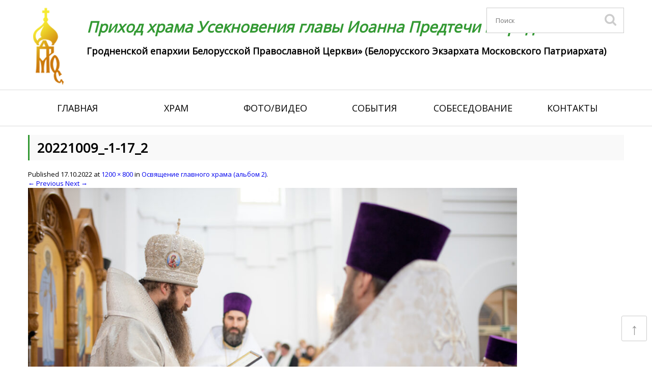

--- FILE ---
content_type: text/html; charset=UTF-8
request_url: https://prodromos.by/?attachment_id=10147
body_size: 13932
content:
<!DOCTYPE html>
<!--[if IE 7]>
<html class="ie ie7" lang="ru-RU">
<![endif]-->
<!--[if IE 8]>
<html class="ie ie8" lang="ru-RU">
<![endif]-->
<!--[if !(IE 7) | !(IE 8)  ]><!-->
<html lang="ru-RU">
<!--<![endif]-->
<head>
<meta charset="UTF-8" />
<meta name="viewport" content="width=device-width, initial-scale=1.0">
<meta name="MobileOptimized" content="width=device-width" />

<title>20221009_-1-17_2 | Приход храма Усекновения главы Иоанна Предтечи г. Гродно</title>

<link rel="stylesheet" href="https://prodromos.by/wp-content/themes/Sobor/css/reset.css" />

<link href="https://prodromos.by/wp-content/themes/Sobor/images/favicon.ico" rel="icon"          type="image/x-ico"/>
<link href="https://prodromos.by/wp-content/themes/Sobor/images/favicon.ico" rel="shortcut icon" type="image/x-ico"/>

<!--[if lt IE 9]>
<script src="https://prodromos.by/wp-content/themes/Sobor/js/html5.js" type="text/javascript"></script>
<![endif]-->

    <script src="https://prodromos.by/wp-content/themes/Sobor/js/jquery-1.8.3.min.js" type="text/javascript"></script>


		<script type="text/javascript">
			window._wpemojiSettings = {"baseUrl":"https:\/\/s.w.org\/images\/core\/emoji\/72x72\/","ext":".png","source":{"concatemoji":"https:\/\/prodromos.by\/wp-includes\/js\/wp-emoji-release.min.js?ver=4.5.32"}};
			!function(e,o,t){var a,n,r;function i(e){var t=o.createElement("script");t.src=e,t.type="text/javascript",o.getElementsByTagName("head")[0].appendChild(t)}for(r=Array("simple","flag","unicode8","diversity"),t.supports={everything:!0,everythingExceptFlag:!0},n=0;n<r.length;n++)t.supports[r[n]]=function(e){var t,a,n=o.createElement("canvas"),r=n.getContext&&n.getContext("2d"),i=String.fromCharCode;if(!r||!r.fillText)return!1;switch(r.textBaseline="top",r.font="600 32px Arial",e){case"flag":return r.fillText(i(55356,56806,55356,56826),0,0),3e3<n.toDataURL().length;case"diversity":return r.fillText(i(55356,57221),0,0),a=(t=r.getImageData(16,16,1,1).data)[0]+","+t[1]+","+t[2]+","+t[3],r.fillText(i(55356,57221,55356,57343),0,0),a!=(t=r.getImageData(16,16,1,1).data)[0]+","+t[1]+","+t[2]+","+t[3];case"simple":return r.fillText(i(55357,56835),0,0),0!==r.getImageData(16,16,1,1).data[0];case"unicode8":return r.fillText(i(55356,57135),0,0),0!==r.getImageData(16,16,1,1).data[0]}return!1}(r[n]),t.supports.everything=t.supports.everything&&t.supports[r[n]],"flag"!==r[n]&&(t.supports.everythingExceptFlag=t.supports.everythingExceptFlag&&t.supports[r[n]]);t.supports.everythingExceptFlag=t.supports.everythingExceptFlag&&!t.supports.flag,t.DOMReady=!1,t.readyCallback=function(){t.DOMReady=!0},t.supports.everything||(a=function(){t.readyCallback()},o.addEventListener?(o.addEventListener("DOMContentLoaded",a,!1),e.addEventListener("load",a,!1)):(e.attachEvent("onload",a),o.attachEvent("onreadystatechange",function(){"complete"===o.readyState&&t.readyCallback()})),(a=t.source||{}).concatemoji?i(a.concatemoji):a.wpemoji&&a.twemoji&&(i(a.twemoji),i(a.wpemoji)))}(window,document,window._wpemojiSettings);
		</script>
		<style type="text/css">
img.wp-smiley,
img.emoji {
	display: inline !important;
	border: none !important;
	box-shadow: none !important;
	height: 1em !important;
	width: 1em !important;
	margin: 0 .07em !important;
	vertical-align: -0.1em !important;
	background: none !important;
	padding: 0 !important;
}
</style>
	<style type="text/css">
	.wp-pagenavi{float:left !important; }
	</style>
  <link rel='stylesheet' id='gg-custom-css-css'  href='https://prodromos.by/wp-content/plugins/global-gallery/css/custom.css?ver=4.5.32' type='text/css' media='all' />
<link rel='stylesheet' id='gg-lightbox-css-css'  href='https://prodromos.by/wp-content/plugins/global-gallery/js/lightboxes/lcweb.lightbox/lcweb.lightbox.css?ver=4.5.32' type='text/css' media='all' />
<link rel='stylesheet' id='audio1-html5_site_css-css'  href='https://prodromos.by/wp-content/plugins/lbg-audio1-html5/audio1_html5/audio1_html5.css?ver=4.5.32' type='text/css' media='all' />
<link rel='stylesheet' id='icons-css'  href='https://prodromos.by/wp-content/plugins/download-manager/css/front.css?ver=4.5.32' type='text/css' media='all' />
<link rel='stylesheet' id='wpdm-bootstrap-css'  href='https://prodromos.by/wp-content/plugins/download-manager/bootstrap/css/bootstrap.css?ver=4.5.32' type='text/css' media='all' />
<link rel='stylesheet' id='font-awesome-css'  href='https://prodromos.by/wp-content/plugins/download-manager/font-awesome/css/font-awesome.min.css?ver=4.5.32' type='text/css' media='all' />
<link rel='stylesheet' id='page-list-style-css'  href='https://prodromos.by/wp-content/plugins/page-list/css/page-list.css?ver=5.1' type='text/css' media='all' />
<link rel='stylesheet' id='wp-postratings-css'  href='https://prodromos.by/wp-content/plugins/wp-postratings/postratings-css.css?ver=1.82' type='text/css' media='all' />
<link rel='stylesheet' id='twentytwelve-style-css'  href='https://prodromos.by/wp-content/themes/Sobor/style.css?ver=4.5.32' type='text/css' media='all' />
<!--[if lt IE 9]>
<link rel='stylesheet' id='twentytwelve-ie-css'  href='https://prodromos.by/wp-content/themes/Sobor/css/ie.css?ver=20121010' type='text/css' media='all' />
<![endif]-->
<link rel='stylesheet' id='wp-pagenavi-style-css'  href='https://prodromos.by/wp-content/plugins/wp-pagenavi-style/css/default.css?ver=1.0' type='text/css' media='all' />
<link rel="stylesheet" href="https://prodromos.by/wp-content/plugins/share-buttons/css/share-buttons-user.css" type="text/css" />
<meta name="description" content="" />
<html xmlns:fb="http://ogp.me/ns/fb#"><meta property="og:title" content="20221009_-1-17_2" /> 
<meta property="og:description" content="" />
<link href="http://stg.odnoklassniki.ru/share/odkl_share.css" rel="stylesheet">
<script type='text/javascript' src='https://prodromos.by/wp-includes/js/jquery/jquery.js?ver=1.12.4'></script>
<script type='text/javascript' src='https://prodromos.by/wp-includes/js/jquery/jquery-migrate.min.js?ver=1.4.1'></script>
<script type='text/javascript' src='https://prodromos.by/wp-content/plugins/lbg-audio1-html5/audio1_html5/js/jquery.mousewheel.min.js?ver=4.5.32'></script>
<script type='text/javascript' src='https://prodromos.by/wp-content/plugins/lbg-audio1-html5/audio1_html5/js/jquery.touchSwipe.min.js?ver=4.5.32'></script>
<script type='text/javascript' src='https://prodromos.by/wp-content/plugins/lbg-audio1-html5/audio1_html5/js/audio1_html5.js?ver=4.5.32'></script>
<script type='text/javascript' src='https://prodromos.by/wp-content/plugins/download-manager/bootstrap/js/bootstrap.min.js?ver=4.5.32'></script>
<script type='text/javascript' src='https://prodromos.by/wp-content/plugins/download-manager/js/front.js?ver=4.5.32'></script>
<script type='text/javascript' src='https://prodromos.by/wp-content/plugins/download-manager/js/chosen.jquery.min.js?ver=4.5.32'></script>
<script type='text/javascript' src='https://prodromos.by/wp-content/plugins/responsive-menu/public/js/touch.js?ver=4.5.32'></script>
<script type='text/javascript' src='https://prodromos.by/wp-content/plugins/share-buttons/js/share-buttons.js?ver=4.5.32'></script>
<script type='text/javascript' src='https://apis.google.com/js/plusone.js?ver=4.5.32'></script>
<script type='text/javascript' src='http://vkontakte.ru/js/api/share.js?11&#038;ver=4.5.32'></script>
<script type='text/javascript' src='http://userapi.com/js/api/openapi.js?34&#038;ver=4.5.32'></script>
<script type='text/javascript' src='http://stg.odnoklassniki.ru/share/odkl_share.js?ver=4.5.32'></script>
<script type='text/javascript' src='https://prodromos.by/wp-content/plugins/share-buttons/js/odkl_init.js?ver=4.5.32'></script>
<script type='text/javascript' src='http://cdn.connect.mail.ru/js/share/2/share.js?ver=4.5.32'></script>
<script type='text/javascript' src='http://platform.twitter.com/widgets.js?ver=4.5.32'></script>
<script type='text/javascript' src='http://www.google.com/buzz/api/button.js?ver=4.5.32'></script>
<link rel='https://api.w.org/' href='https://prodromos.by/wp-json/' />
<link rel="wlwmanifest" type="application/wlwmanifest+xml" href="https://prodromos.by/wp-includes/wlwmanifest.xml" /> 
<meta name="generator" content="WordPress 4.5.32" />
<link rel='shortlink' href='https://prodromos.by/?p=10147' />
<link rel="alternate" type="application/json+oembed" href="https://prodromos.by/wp-json/oembed/1.0/embed?url=https%3A%2F%2Fprodromos.by%2F%3Fattachment_id%3D10147" />
<link rel="alternate" type="text/xml+oembed" href="https://prodromos.by/wp-json/oembed/1.0/embed?url=https%3A%2F%2Fprodromos.by%2F%3Fattachment_id%3D10147&#038;format=xml" />
<link rel="stylesheet" href="https://prodromos.by/wp-content/plugins/share-buttons/css/share-buttons-user.css" type="text/css" />
<meta name="description" content="" />
<html xmlns:fb="http://ogp.me/ns/fb#"><meta property="og:title" content="20221009_-1-17_2" /> 
<meta property="og:description" content="" />
<link href="http://stg.odnoklassniki.ru/share/odkl_share.css" rel="stylesheet">
<link rel="stylesheet" href="https://prodromos.by/wp-content/plugins/share-buttons/css/share-buttons-user.css" type="text/css" />
<meta name="description" content="" />
<html xmlns:fb="http://ogp.me/ns/fb#"><meta property="og:title" content="20221009_-1-17_2" /> 
<meta property="og:description" content="" />
<link href="http://stg.odnoklassniki.ru/share/odkl_share.css" rel="stylesheet">
<script type='text/javascript' src='https://prodromos.by/wp-content/plugins/ilightbox/scripts/jquery.mousewheel.js?ver=3.0.6'></script>
<link rel="stylesheet" href="https://prodromos.by/wp-content/plugins/share-buttons/css/share-buttons-user.css" type="text/css" />
<meta name="description" content="" />
<html xmlns:fb="http://ogp.me/ns/fb#"><meta property="og:title" content="20221009_-1-17_2" /> 
<meta property="og:description" content="" />
<link href="http://stg.odnoklassniki.ru/share/odkl_share.css" rel="stylesheet">
<script type='text/javascript' src='https://prodromos.by/wp-content/plugins/ilightbox/scripts/jquery.requestAnimationFrame.js?ver=1.0.0'></script>
<script type='text/javascript' src='https://prodromos.by/wp-content/plugins/ilightbox/scripts/ilightbox.packed.js?ver=2.2.0'></script>
<link rel="stylesheet" href="https://prodromos.by/wp-content/plugins/share-buttons/css/share-buttons-user.css" type="text/css" />
<meta name="description" content="" />
<html xmlns:fb="http://ogp.me/ns/fb#"><meta property="og:title" content="20221009_-1-17_2" /> 
<meta property="og:description" content="" />
<link href="http://stg.odnoklassniki.ru/share/odkl_share.css" rel="stylesheet">
<script type='text/javascript'>
/* <![CDATA[ */
var ILIGHTBOX = {"options":"%7Bskin%3A%27light%27%2Cinfinite%3A1%2Ccaption%3A%7Bstart%3A0%7D%2Csocial%3A%7Bstart%3A0%7D%7D","jetPack":"1","nextGEN":"1"};
/* ]]> */
</script>
<script type='text/javascript' src='https://prodromos.by/wp-content/plugins/ilightbox/scripts/ilightbox.init.js?ver=4.5.32'></script>
<link rel='stylesheet' id='ilightbox-css'  href='https://prodromos.by/wp-content/plugins/ilightbox/css/src/css/ilightbox.css?ver=2.2.0' type='text/css' media='all' />
<link rel='stylesheet' id='ilightbox-css-front-css'  href='https://prodromos.by/wp-content/plugins/ilightbox/css/ilightbox_front.css?ver=1.5.8' type='text/css' media='all' />
<style>#responsive-menu .appendLink, #responsive-menu .responsive-menu li a, #responsive-menu #responsive-menu-title a,#responsive-menu .responsive-menu, #responsive-menu div, #responsive-menu .responsive-menu li, #responsive-menu{box-sizing: content-box !important;-moz-box-sizing: content-box !important;-webkit-box-sizing: content-box !important;-o-box-sizing: content-box !important}.RMPushOpen{width: 100% !important;overflow-x: hidden !important;height: 100% !important}.RMPushSlide{position: relative;left: 75%}#responsive-menu{position: fixed;overflow-y: auto;bottom: 0px;width: 75%;left: -75%;top: 0px;background: #43494C;z-index: 9999;box-shadow: 0px 1px 8px #333333;font-size: 13px !important;max-width: 999px;display: none}#responsive-menu.admin-bar-showing{padding-top: 32px}#click-menu.admin-bar-showing{margin-top: 32px}#responsive-menu #rm-additional-content{padding: 10px 5% !important;width: 90% !important;color: #FFFFFF}#responsive-menu .appendLink{right: 0px !important;position: absolute !important;border: 1px solid #3C3C3C !important;padding: 12px 10px !important;color: #FFFFFF !important;background: #43494C !important;height: 20px !important;line-height: 20px !important;border-right: 0px !important}#responsive-menu .appendLink:hover{cursor: pointer;background: #3C3C3C !important;color: #FFFFFF !important}#responsive-menu .responsive-menu, #responsive-menu div, #responsive-menu .responsive-menu li,#responsive-menu{text-align: left !important}#responsive-menu .RMImage{vertical-align: middle;margin-right: 10px;display: inline-block}#responsive-menu.RMOpened{}#responsive-menu,#responsive-menu input{}#responsive-menu #responsive-menu-title{width: 95% !important;font-size: 14px !important;padding: 20px 0px 20px 5% !important;margin-left: 0px !important;background: #43494C !important;white-space: nowrap !important}#responsive-menu #responsive-menu-title,#responsive-menu #responsive-menu-title a{color: #FFFFFF !important;text-decoration: none !important;overflow: hidden !important}#responsive-menu #responsive-menu-title a:hover{color: #FFFFFF !important;text-decoration: none !important}#responsive-menu .appendLink,#responsive-menu .responsive-menu li a,#responsive-menu #responsive-menu-title a{transition: 1s all;-webkit-transition: 1s all;-moz-transition: 1s all;-o-transition: 1s all}#responsive-menu .responsive-menu{width: 100% !important;list-style-type: none !important;margin: 0px !important}#responsive-menu .responsive-menu li.current-menu-item > a,#responsive-menu .responsive-menu li.current-menu-item > .appendLink,#responsive-menu .responsive-menu li.current_page_item > a,#responsive-menu .responsive-menu li.current_page_item > .appendLink{background: #43494C !important;color: #FFFFFF !important}#responsive-menu .responsive-menu li.current-menu-item > a:hover,#responsive-menu .responsive-menu li.current-menu-item > .appendLink:hover,#responsive-menu .responsive-menu li.current_page_item > a:hover,#responsive-menu .responsive-menu li.current_page_item > .appendLink:hover{background: #43494C !important;color: #FFFFFF !important}#responsive-menu.responsive-menu ul{margin-left: 0px !important}#responsive-menu .responsive-menu li{list-style-type: none !important;position: relative !important}#responsive-menu .responsive-menu ul li:last-child{padding-bottom: 0px !important}#responsive-menu .responsive-menu li a{padding: 12px 0px 12px 5% !important;width: 95% !important;display: block !important;height: 20px !important;line-height: 20px !important;overflow: hidden !important;white-space: nowrap !important;color: #FFFFFF !important;border-top: 1px solid #3C3C3C !important;text-decoration: none !important}#click-menu{text-align: center;cursor: pointer;font-size: 13px !important;display: none;position: fixed;right: 5%;top: 10px;color: #FFFFFF;background: #339933;padding: 5px;z-index: 9999}#responsive-menu #responsiveSearch{display: block !important;width: 95% !important;padding-left: 5% !important;border-top: 1px solid #3C3C3C !important;clear: both !important;padding-top: 10px !important;padding-bottom: 10px !important;height: 40px !important;line-height: 40px !important}#responsive-menu #responsiveSearchSubmit{display: none !important}#responsive-menu #responsiveSearchInput{width: 91% !important;padding: 5px 0px 5px 3% !important;-webkit-appearance: none !important;border-radius: 2px !important;border: 1px solid #3C3C3C !important}#responsive-menu .responsive-menu,#responsive-menu div,#responsive-menu .responsive-menu li{width: 100% !important;margin-left: 0px !important;padding-left: 0px !important}#responsive-menu .responsive-menu li li a{padding-left: 10% !important;width: 90% !important;overflow: hidden !important}#responsive-menu .responsive-menu li li li a{padding-left: 15% !important;width: 85% !important;overflow: hidden !important}#responsive-menu .responsive-menu li li li li a{padding-left: 20% !important;width: 80% !important;overflow: hidden !important}#responsive-menu .responsive-menu li li li li li a{padding-left: 25% !important;width: 75% !important;overflow: hidden !important}#responsive-menu .responsive-menu li a:hover{background: #3C3C3C !important;color: #FFFFFF !important;list-style-type: none !important;text-decoration: none !important}#click-menu #RMX{display: none;font-size: 24px;line-height: 27px !important;height: 27px !important;color: #FFFFFF !important}#click-menu .threeLines{width: 33px !important;height: 27px !important;margin: auto !important}#click-menu .threeLines .line{height: 5px !important;margin-bottom: 6px !important;background: #FFFFFF !important;width: 100% !important}#click-menu .threeLines .line.last{margin-bottom: 0px !important}@media only screen and ( min-width : 0px ) and ( max-width : 800px ){#click-menu{display: block}}</style><link rel="stylesheet" href="https://prodromos.by/wp-content/plugins/share-buttons/css/share-buttons-user.css" type="text/css" />
<meta name="description" content="" />
<html xmlns:fb="http://ogp.me/ns/fb#"><meta property="og:title" content="20221009_-1-17_2" /> 
<meta property="og:description" content="" />
<link href="http://stg.odnoklassniki.ru/share/odkl_share.css" rel="stylesheet">
<script type='text/javascript' src='https://prodromos.by/wp-includes/js/tw-sack.min.js?ver=1.6.1'></script>
        <!-- WP DS Blog Map Function -->
        <link rel="stylesheet" href="https://prodromos.by/wp-content/plugins/wp-ds-blog-map/wp-ds-blogmap.css" type="text/css" media="screen" />
                <!-- END WP DS Blog Map Function -->
	<style type="text/css">
	 .wp-pagenavi
	{
		font-size:12px !important;
	}
	</style>
	<link rel="stylesheet" href="https://prodromos.by/wp-content/plugins/share-buttons/css/share-buttons-user.css" type="text/css" />
<meta name="description" content="" />
<html xmlns:fb="http://ogp.me/ns/fb#"><meta property="og:title" content="20221009_-1-17_2" /> 
<meta property="og:description" content="" />
<link href="http://stg.odnoklassniki.ru/share/odkl_share.css" rel="stylesheet">
	<style type="text/css" id="twentytwelve-header-css">
			.site-header h1 a,
		.site-header h2 {
			color: #009b0c;
		}
		</style>
	<style type="text/css" id="custom-background-css">
body.custom-background { background-color: #ffffff; }
</style>
</head>

<body>
<link rel="stylesheet" href="https://prodromos.by/wp-content/themes/Sobor/css/responsive.css" />
	<div class="header-wrapper">
    	<div class="header">
            <a href="https://prodromos.by/" class="logo"><img src="https://prodromos.by/wp-content/themes/Sobor/images/logo.png" alt="Приход храма Усекновения главы Иоанна Предтечи г. Гродно" title="Приход храма Усекновения главы Иоанна Предтечи г. Гродно" /></a>
            
            <hgroup>
                <h1 class="site-title"><a href="https://prodromos.by/" title="Приход храма Усекновения главы Иоанна Предтечи г. Гродно" rel="home">Приход храма Усекновения главы Иоанна Предтечи г. Гродно</a></h1>
                <h2 class="site-description">Гродненской епархии Белорусской Православной Церкви» (Белорусского Экзархата Московского Патриархата)</h2>
            </hgroup>            
            
            <noindex>
                <div class="search-box">
                    <form method="get" name="searchform" id="searchform" action="https://prodromos.by">
                        <input type="text" placeholder="Поиск" name="s" id="s" maxlength="22" value=""/>
                        <input id="btnSearch" type="submit" name="submit" value="" />
                    </form>
                </div>
            </noindex>
            
        </div>
    </div>  
    
    <div class="nav-wrapper">            
        <div class="nav">
            <div class="menu-main-container"><ul id="menu-main" class="menu"><li id="menu-item-9" class="menu-item menu-item-type-custom menu-item-object-custom menu-item-home menu-item-9"><a href="https://prodromos.by/">Главная</a></li>
<li id="menu-item-41" class="menu-item menu-item-type-post_type menu-item-object-page menu-item-has-children menu-item-41"><a href="https://prodromos.by/hram-page/">Храм</a>
<ul class="sub-menu">
	<li id="menu-item-40" class="menu-item menu-item-type-post_type menu-item-object-page menu-item-40"><a href="https://prodromos.by/hram-page/o-prihode/">О приходе</a></li>
	<li id="menu-item-39" class="menu-item menu-item-type-post_type menu-item-object-page menu-item-39"><a href="https://prodromos.by/hram-page/duhovenstvo-hrama/">Духовенство храма</a></li>
	<li id="menu-item-38" class="menu-item menu-item-type-post_type menu-item-object-page menu-item-38"><a href="https://prodromos.by/hram-page/raspisanie-bogosluzheniy/">Расписание богослужений</a></li>
	<li id="menu-item-37" class="menu-item menu-item-type-post_type menu-item-object-page menu-item-37"><a href="https://prodromos.by/hram-page/voskresnaya-shkola/">Воскресная школа</a></li>
	<li id="menu-item-8689" class="menu-item menu-item-type-post_type menu-item-object-page menu-item-8689"><a href="https://prodromos.by/hram-page/sestrichestvo/">Сестричество</a></li>
	<li id="menu-item-8643" class="menu-item menu-item-type-post_type menu-item-object-page menu-item-8643"><a href="https://prodromos.by/hram-page/sinodik-grodnenskoy-eparhii-za-veru-i-tserkov-hristovu-poterpevshih/">Синодик</a></li>
</ul>
</li>
<li id="menu-item-36" class="menu-item menu-item-type-post_type menu-item-object-page menu-item-has-children menu-item-36"><a href="https://prodromos.by/foto-video/">Фото/видео</a>
<ul class="sub-menu">
	<li id="menu-item-266" class="menu-item menu-item-type-post_type menu-item-object-page menu-item-266"><a href="https://prodromos.by/foto/">Фото</a></li>
	<li id="menu-item-267" class="menu-item menu-item-type-taxonomy menu-item-object-category menu-item-267"><a href="https://prodromos.by/category/video/">Видео</a></li>
</ul>
</li>
<li id="menu-item-42" class="menu-item menu-item-type-taxonomy menu-item-object-category menu-item-42"><a href="https://prodromos.by/category/sobytiya/">События</a></li>
<li id="menu-item-35" class="menu-item menu-item-type-post_type menu-item-object-page menu-item-has-children menu-item-35"><a href="https://prodromos.by/sobesedovanie/">Собеседование</a>
<ul class="sub-menu">
	<li id="menu-item-34" class="menu-item menu-item-type-post_type menu-item-object-page menu-item-34"><a href="https://prodromos.by/sobesedovanie/venchanie/">Венчание</a></li>
	<li id="menu-item-33" class="menu-item menu-item-type-post_type menu-item-object-page menu-item-33"><a href="https://prodromos.by/sobesedovanie/kreshhenie/">Крещение</a></li>
</ul>
</li>
<li id="menu-item-32" class="menu-item menu-item-type-post_type menu-item-object-page menu-item-has-children menu-item-32"><a href="https://prodromos.by/kontakty/">Контакты</a>
<ul class="sub-menu">
	<li id="menu-item-473" class="menu-item menu-item-type-post_type menu-item-object-page menu-item-473"><a href="https://prodromos.by/kontakty/nashi-rekvizity/">Наши реквизиты</a></li>
	<li id="menu-item-474" class="menu-item menu-item-type-post_type menu-item-object-page menu-item-474"><a href="https://prodromos.by/kontakty/kak-dobratsya/">Как добраться</a></li>
	<li id="menu-item-11108" class="menu-item menu-item-type-post_type menu-item-object-post menu-item-11108"><a href="https://prodromos.by/podat-zapisku-onlayn/">Подать записку онлайн</a></li>
</ul>
</li>
</ul></div>        </div>
    </div>
        

<div class="container">
    <div class="content-box">


	<div id="primary" class="site-content">
		<div id="content" role="main">

		
				<article id="post-10147" class="image-attachment post-10147 attachment type-attachment status-inherit hentry">
					<header class="entry-header">
						<h1 class="entry-title">20221009_-1-17_2</h1>

						<footer class="entry-meta">
							<span class="meta-prep meta-prep-entry-date">Published </span> <span class="entry-date"><time class="entry-date" datetime="2022-10-17T01:01:48+00:00">17.10.2022</time></span> at <a href="https://prodromos.by/wp-content/uploads/2022/10/20221009_-1-17_2.jpg" title="Link to full-size image">1200 &times; 800</a> in <a href="https://prodromos.by/?gg_galleries=osvyashhenie-glavnogo-hrama-albom-2" title="Return to Освящение главного храма (альбом 2)" rel="gallery">Освящение главного храма (альбом 2)</a>.													</footer><!-- .entry-meta -->

						<nav id="image-navigation" class="navigation" role="navigation">
							<span class="previous-image"><a href='https://prodromos.by/?attachment_id=10146'>&larr; Previous</a></span>
							<span class="next-image"><a href='https://prodromos.by/?attachment_id=10148'>Next &rarr;</a></span>
						</nav><!-- #image-navigation -->
					</header><!-- .entry-header -->

					<div class="entry-content">

						<div class="entry-attachment">
							<div class="attachment">
								<a href="https://prodromos.by/?attachment_id=10148" title="20221009_-1-17_2" rel="attachment"><img width="960" height="640" src="https://prodromos.by/wp-content/uploads/2022/10/20221009_-1-17_2.jpg" class="attachment-960x960 size-960x960" alt="20221009_-1-17_2" srcset="https://prodromos.by/wp-content/uploads/2022/10/20221009_-1-17_2.jpg 1200w, https://prodromos.by/wp-content/uploads/2022/10/20221009_-1-17_2-300x200.jpg 300w, https://prodromos.by/wp-content/uploads/2022/10/20221009_-1-17_2-768x512.jpg 768w, https://prodromos.by/wp-content/uploads/2022/10/20221009_-1-17_2-1024x683.jpg 1024w, https://prodromos.by/wp-content/uploads/2022/10/20221009_-1-17_2-624x416.jpg 624w" sizes="(max-width: 960px) 100vw, 960px" /></a>

															</div><!-- .attachment -->

						</div><!-- .entry-attachment -->

						<div class="entry-description">
							<div style="clear:both;"></div><div class="soc-btn"><div class="header_text" style="text-align:"><h3>Поделиться в соц. сетях</h3></div><div name="#" class="buttons_share" style="text-align:left; margin-top:0px; margin-bottom:5px;">
<!--Start Share Buttons http://sbuttons.ru -->
<div class='googleplus-mini'>
<noindex><a rel='nofollow' title='Опубликовать в Google Plus' href="https://m.google.com/app/plus/x/?v=compose&content=20221009_-1-17_2 - https://prodromos.by/?attachment_id=10147" onclick="window.open('https://m.google.com/app/plus/x/?v=compose&content=20221009_-1-17_2 - https://prodromos.by/?attachment_id=10147','gplusshare','width=450,height=300,left='+(screen.availWidth/2-225)+',top='+(screen.availHeight/2-150)+'');return false;"><img src='https://prodromos.by/wp-content/plugins/share-buttons/images/social/mini/googleplus.png' alt='Опубликовать в Google Plus'/></a></noindex>
</div>
<div class='fb-mini'>
<noindex><a rel='nofollow' title='Опубликовать в Facebook' href="#facebook" name="facebook" onclick="new_window('http://www.facebook.com/sharer.php?u=https://prodromos.by/?attachment_id=10147');"><img src='https://prodromos.by/wp-content/plugins/share-buttons/images/social/mini/facebook.png' alt='Опубликовать в Facebook'/></a></noindex>
</div>
<div class='googlebuzz-mini'>
<noindex><a rel='nofollow' title='Опубликовать в Google Buzz' href="http://www.google.com/buzz/post?message=20221009_-1-17_2&url=https://prodromos.by/?attachment_id=10147"><img src='https://prodromos.by/wp-content/plugins/share-buttons/images/social/mini/googlebuzz.png' alt='Опубликовать в Google Buzz'/></a></noindex>
</div>
<div class='livejournal-mini'>
<noindex><a rel='nofollow' title='Опубликовать в LiveJournal' href="http://www.livejournal.com/update.bml?event=https://prodromos.by/?attachment_id=10147&subject=20221009_-1-17_2" target="_blank" name ="livejournal"/><img src='https://prodromos.by/wp-content/plugins/share-buttons/images/social/mini/livejournal.png' alt='Опубликовать в LiveJournal'/></a></noindex>
</div>
<div class='mailru-mini'>
<noindex><a rel='nofollow' title='Опубликовать в Мой Мир' href="#mailru" name="mailru" onclick="new_window('http://connect.mail.ru/share?share_url=https://prodromos.by/?attachment_id=10147');"><img src='https://prodromos.by/wp-content/plugins/share-buttons/images/social/mini/mailru.png' alt='Опубликовать в Мой Мир'/></a></noindex>
</div>
<div class='odkl-mini'>
<noindex><a rel='nofollow' title='Опубликовать в Одноклассники' href="#odnoklassniki" name="odnoklassniki" onclick="new_window('http://www.odnoklassniki.ru/dk?st.cmd=addShare&st.s=1&st._surl=https://prodromos.by/?attachment_id=10147');"><img src='https://prodromos.by/wp-content/plugins/share-buttons/images/social/mini/odnoklassniki.png' alt='Опубликовать в Одноклассники'/></a></noindex>
</div>
<div class='twitter-mini'>
<noindex><a rel='nofollow' title='Опубликовать в Twitter' href="#twitter" name="twitter" onclick="new_window('http://twitter.com/share?&text=20221009_-1-17_2%20-%20&url=https://prodromos.by/?attachment_id=10147');"><img src='https://prodromos.by/wp-content/plugins/share-buttons/images/social/mini/twitter.png' alt='Опубликовать в Twitter'/></a></noindex>
</div>
<div class='vk-mini'>
<script type="text/javascript">
<!--
document.write(VK.Share.button(
{
  url: 'https://prodromos.by/?attachment_id=10147',
  title: '20221009_-1-17_2',
  description: ''  
}, 
{
  type: 'custom',
  text: '<img src="https://prodromos.by/wp-content/plugins/share-buttons/images/social/mini/vkontakte.png" title="Опубликовать Вконтакте" alt="Опубликовать Вконтакте"/>'
}));
-->
</script>
</div>
<div class='yandex-mini'>
<noindex><a rel='nofollow' title='Опубликовать в Яндекс' href="http://share.yandex.ru/go.xml?service=yaru&url=https://prodromos.by/?attachment_id=10147&title=20221009_-1-17_2"><img src='https://prodromos.by/wp-content/plugins/share-buttons/images/social/mini/yandex.png' alt='Опубликовать в Яндекс'/></a></noindex>
</div>
<!--End Share Buttons http://sbuttons.ru -->

</div><div style="clear:both;"></div><div style="clear:both;"></div><div name="#" class="buttons_share" style="float:left;">
<div class="facebook_like">
<div id="fb-root"></div>
<script>(function(d, s, id) { 
  var js, fjs = d.getElementsByTagName(s)[0];
  if (d.getElementById(id)) {return;}
  js = d.createElement(s); js.id = id;
  js.src = "//connect.facebook.net/ru_RU/all.js#xfbml=1&appId=";
  fjs.parentNode.insertBefore(js, fjs);
}(document, 'script', 'facebook-jssdk'));
</script>
<div class="fb-like" data-href="https://prodromos.by/?attachment_id=10147" data-send="false" data-layout="standart" data-width="450" data-show-faces="" data-action="" data-colorscheme="light"></div>
</div>

<div class="mailru_like"><a target="_blank" class="mrc__plugin_uber_like_button" href="http://connect.mail.ru/share?share_url=https://prodromos.by/?attachment_id=10147" data-mrc-config="{'type' : 'button', 'caption-mm' : '1', 'caption-ok' : '1', 'counter' : 'true', 'text' : 'true', 'width' : '420'}">РќСЂР°РІРёС‚СЃСЏ</a>
<script src="http://cdn.connect.mail.ru/js/loader.js" type="text/javascript" charset="UTF-8"></script>
</div>

<div class="vkontakte_like">
<div id="vk_like_10147" style="margin-bottom:5px;"></div>
<script type="text/javascript">
  VK.init({apiId: , onlyWidgets: true});
  VK.Widgets.Like('vk_like_10147', {type: 'full', pageTitle: '20221009_-1-17_2', pageUrl:'https://prodromos.by/?attachment_id=10147', verb: '0'}, 10147);
</script>
</div>


</div><div style="clear:both;"></div></div>													</div><!-- .entry-description -->

					</div><!-- .entry-content -->

				</article><!-- #post -->

				
<div id="comments" class="comments-area">

	
	
	
</div><!-- #comments .comments-area -->
			
		</div><!-- #content -->
	</div><!-- #primary -->

			<footer>
            	<div class="footer-wrapper">
                	<a href="https://prodromos.by/" class="logo"><img src="https://prodromos.by/wp-content/themes/Sobor/images/logo-footer.png" alt="Приход храма Усекновения главы Иоанна Предтечи г. Гродно" title="Приход храма Усекновения главы Иоанна Предтечи г. Гродно" /></a>
                    
                    <div class="footer-nav">
						<div class="menu-footer-container"><ul id="menu-footer" class="menu"><li id="menu-item-118" class="menu-item menu-item-type-post_type menu-item-object-page menu-item-118"><a href="https://prodromos.by/">Главная</a></li>
<li id="menu-item-119" class="menu-item menu-item-type-taxonomy menu-item-object-category menu-item-119"><a href="https://prodromos.by/category/sobytiya/">События</a></li>
<li id="menu-item-121" class="menu-item menu-item-type-post_type menu-item-object-page menu-item-121"><a href="https://prodromos.by/hram-page/">Храм</a></li>
<li id="menu-item-120" class="menu-item menu-item-type-post_type menu-item-object-page menu-item-120"><a href="https://prodromos.by/sobesedovanie/">Собеседование</a></li>
<li id="menu-item-123" class="menu-item menu-item-type-post_type menu-item-object-page menu-item-123"><a href="https://prodromos.by/foto-video/">Фото/видео</a></li>
<li id="menu-item-122" class="menu-item menu-item-type-post_type menu-item-object-page menu-item-122"><a href="https://prodromos.by/kontakty/">Контакты</a></li>
</ul></div>                    </div>
                    
                    <div class="social">
                    	<a href="https://vk.com/prodromosby" class="vk"></a>
                        <a href="https://www.facebook.com/prodromos.by" class="facebook"></a>
                        <a href="#" class="youtube"></a>
                    </div>
                    
                    <a href="/karta-sayta" class="site-map">Карта сайта</a>
                    
                </div>
            </footer>
            
            <div class="copy">
            	© 2015  Храм усекновения главы Иоанна Предтечи
                <br />
                <a href="javascript:void(0)">Cоздание и продвижение сайтов</a>
            </div>

		</div>
	</div>
    
    <div id="up">&uarr;</div>

<script>
	$(document).ready(function() {
        $('.last-photo li').each(function() {
            var $link = $(this).find('a').attr('href');
			var $link_source = $(this).find('a').attr('source');
			var $link_opt = $(this).find('a').attr('data-options');
			var $res = '<span class="mask-link"></span>'; 
			$(this).find('a').append($res);
        });
		
		$('.contact .contact-form p').remove();
    });
	
	$(function (){
		$("#back-top").hide();

		$(window).scroll(function (){
			if ($(this).scrollTop() > 300){
				$("#up").fadeIn();
			} else{
				$("#up").fadeOut();
			}
		});

		$("#up").click(function (){
			$("body,html").animate({
				scrollTop:0
			}, 800);
			return false;
		});
	});
</script>



    <script type="text/javascript">
    if(	navigator.appVersion.indexOf("MSIE 8.") != -1 || navigator.appVersion.indexOf("MSIE 9.") != -1 ) {
		document.body.className += ' gg_old_loader';
	} else {
		document.body.className += ' gg_new_loader';
	}
	</script>
    <script type='text/javascript'>jQuery(document).ready(function(a){a('a[href*=".jpg"],a[href*=".jpeg"],a[href*=".jpe"],a[href*=".jfif"],a[href*=".gif"],a[href*=".png"],a[href*=".tif"],a[href*=".tiff"],a[href*=".avi"],a[href*=".mov"],a[href*=".mpg"],a[href*=".mpeg"],a[href*=".mp4"],a[href*=".webm"],a[href*=".ogg"],a[href*=".ogv"],a[href*=".3gp"],a[href*=".m4v"],a[href*=".swf"],[rel="ilightbox"]').not('[rel^="ilightbox["]').each(function(){var e=jQuery._data(this, "events");if(e && e.click)delete e.click;var b=a(this),c={skin:'light',infinite:1,caption:{start:0},social:{start:0}};(b.parents('.ilightbox_gallery').length || b.parents('.tiled-gallery').length || b.parents('.ngg-galleryoverview').length)||b.iLightBox(c)});var b=[],d={skin:'light',infinite:1,caption:{start:0},social:{start:0}};a('[rel^="ilightbox["]').each(function(){a.inArray(a(this).attr("rel"),b) === -1&&b.push(a(this).attr("rel"))});a.each(b,function(b,c){a('[rel="'+c+'"]').iLightBox(d)});a('a[href*="youtu.be/"],a[href*="youtube.com/watch"],a[href*="vimeo.com"],a[href*="metacafe.com/watch"],a[href*="dailymotion.com/video"],a[href*="hulu.com/watch"]').not('[rel*="ilightbox"]').each(function(){var e=jQuery._data(this, "events");if(e && e.click)delete e.click;var b=a(this),c={skin:'light',infinite:1,smartRecognition:1,caption:{start:0},social:{start:0}};(b.parents('.ilightbox_gallery').length || b.parents('.tiled-gallery').length || b.parents('.ngg-galleryoverview').length)||b.iLightBox(c)});});</script><!-- Added by Responsive Menu Plugin for WordPress - http://responsive.menu -->

<div id="responsive-menu" >

    
        <div id="responsive-menu-title">

            
                                
            Меню                
                        
        </div>
    
            
        <div id="rm-additional-content">
                    </div>
                                      
    <div class="menu-main-container"><ul id="menu-main-1" class="responsive-menu"><li class="menu-item menu-item-type-custom menu-item-object-custom menu-item-home menu-item-9"><a href="https://prodromos.by/">Главная</a></li>
<li class="menu-item menu-item-type-post_type menu-item-object-page menu-item-has-children menu-item-41"><a href="https://prodromos.by/hram-page/">Храм</a>
<ul class="sub-menu">
	<li class="menu-item menu-item-type-post_type menu-item-object-page menu-item-40"><a href="https://prodromos.by/hram-page/o-prihode/">О приходе</a></li>
	<li class="menu-item menu-item-type-post_type menu-item-object-page menu-item-39"><a href="https://prodromos.by/hram-page/duhovenstvo-hrama/">Духовенство храма</a></li>
	<li class="menu-item menu-item-type-post_type menu-item-object-page menu-item-38"><a href="https://prodromos.by/hram-page/raspisanie-bogosluzheniy/">Расписание богослужений</a></li>
	<li class="menu-item menu-item-type-post_type menu-item-object-page menu-item-37"><a href="https://prodromos.by/hram-page/voskresnaya-shkola/">Воскресная школа</a></li>
	<li class="menu-item menu-item-type-post_type menu-item-object-page menu-item-8689"><a href="https://prodromos.by/hram-page/sestrichestvo/">Сестричество</a></li>
	<li class="menu-item menu-item-type-post_type menu-item-object-page menu-item-8643"><a href="https://prodromos.by/hram-page/sinodik-grodnenskoy-eparhii-za-veru-i-tserkov-hristovu-poterpevshih/">Синодик</a></li>
</ul>
</li>
<li class="menu-item menu-item-type-post_type menu-item-object-page menu-item-has-children menu-item-36"><a href="https://prodromos.by/foto-video/">Фото/видео</a>
<ul class="sub-menu">
	<li class="menu-item menu-item-type-post_type menu-item-object-page menu-item-266"><a href="https://prodromos.by/foto/">Фото</a></li>
	<li class="menu-item menu-item-type-taxonomy menu-item-object-category menu-item-267"><a href="https://prodromos.by/category/video/">Видео</a></li>
</ul>
</li>
<li class="menu-item menu-item-type-taxonomy menu-item-object-category menu-item-42"><a href="https://prodromos.by/category/sobytiya/">События</a></li>
<li class="menu-item menu-item-type-post_type menu-item-object-page menu-item-has-children menu-item-35"><a href="https://prodromos.by/sobesedovanie/">Собеседование</a>
<ul class="sub-menu">
	<li class="menu-item menu-item-type-post_type menu-item-object-page menu-item-34"><a href="https://prodromos.by/sobesedovanie/venchanie/">Венчание</a></li>
	<li class="menu-item menu-item-type-post_type menu-item-object-page menu-item-33"><a href="https://prodromos.by/sobesedovanie/kreshhenie/">Крещение</a></li>
</ul>
</li>
<li class="menu-item menu-item-type-post_type menu-item-object-page menu-item-has-children menu-item-32"><a href="https://prodromos.by/kontakty/">Контакты</a>
<ul class="sub-menu">
	<li class="menu-item menu-item-type-post_type menu-item-object-page menu-item-473"><a href="https://prodromos.by/kontakty/nashi-rekvizity/">Наши реквизиты</a></li>
	<li class="menu-item menu-item-type-post_type menu-item-object-page menu-item-474"><a href="https://prodromos.by/kontakty/kak-dobratsya/">Как добраться</a></li>
	<li class="menu-item menu-item-type-post_type menu-item-object-post menu-item-11108"><a href="https://prodromos.by/podat-zapisku-onlayn/">Подать записку онлайн</a></li>
</ul>
</li>
</ul></div>
        <form action="https://prodromos.by" id="responsiveSearch" method="get" role="search">

            <input type="search" name="s" value="" placeholder="Поиск" id="responsiveSearchInput">
            <input type="submit" id="responsiveSearchSubmit" />
            
        </form>                        
                        
       
</div><!-- Added by Responsive Menu Plugin for WordPress - http://responsive.menu -->

<div id="click-menu" 
     class=" 
     overlay"
     role="button" 
     aria-label="Responsive Menu Button"
     >



    <div class="threeLines" id="RM3Lines">       
        <div class="line"></div>
        <div class="line"></div>
        <div class="line"></div>
    </div>



</div><script>var $RMjQuery = jQuery.noConflict();$RMjQuery( document ).ready( function(){$RMjQuery( document ).bind( 'vclick', function( e ){if( e.which != 2 && !$RMjQuery( e.target ).closest( '#responsive-menu, #click-menu' ).length ){closeRM()}});var isOpen = false;$RMjQuery( document ).on( 'click', '#click-menu', function(){!isOpen ? openRM() : closeRM()});function openRM(){$RMjQuery( '#responsive-menu' ).css( 'display', 'block' );$RMjQuery( '#responsive-menu' ).addClass( 'RMOpened' );$RMjQuery( '#click-menu' ).addClass( 'click-menu-active' );$RMjQuery( '#responsive-menu' ).stop().animate({left: "0"}, 200, 'linear', function(){isOpen = true})}function closeRM(){$RMjQuery( '#responsive-menu' ).animate({left: -$RMjQuery( '#responsive-menu' ).width()}, 200, 'linear', function(){$RMjQuery( '#responsive-menu' ).css( 'display', 'none' );$RMjQuery( '#responsive-menu' ).removeClass( 'RMOpened' );$RMjQuery( '#click-menu' ).removeClass( 'click-menu-active' );isOpen = false})}$RMjQuery( window ).resize( function(){if( $RMjQuery( window ).width() > 800 ){if( $RMjQuery( '#responsive-menu' ).css( 'left' ) != -$RMjQuery( '#responsive-menu' ).width() ){closeRM()}}});$RMjQuery( '#responsive-menu ul ul' ).css( 'display', 'none' );$RMjQuery( '#responsive-menu .current_page_ancestor.menu-item-has-children' ).children( 'ul' ).css( 'display', 'block' );$RMjQuery( '#responsive-menu .current-menu-ancestor.menu-item-has-children' ).children( 'ul' ).css( 'display', 'block' );$RMjQuery( '#responsive-menu .current-menu-item.menu-item-has-children' ).children( 'ul' ).css( 'display', 'block' );$RMjQuery( '#responsive-menu .current_page_ancestor.page_item_has_children' ).children( 'ul' ).css( 'display', 'block' );$RMjQuery( '#responsive-menu .current-menu-ancestor.page_item_has_children' ).children( 'ul' ).css( 'display', 'block' );$RMjQuery( '#responsive-menu .current-menu-item.page_item_has_children' ).children( 'ul' ).css( 'display', 'block' );var clickLink = '<span class=\"appendLink rm-append-inactive\">▼</span>';var clickedLink = '<span class=\"appendLink rm-append-active\">▲</span>';$RMjQuery( '#responsive-menu .responsive-menu li' ).each( function(){if( $RMjQuery( this ).children( 'ul' ).length > 0 ){if( $RMjQuery( this ).find( '> ul' ).css( 'display' ) == 'none' ){$RMjQuery( this ).prepend( clickLink )}else{$RMjQuery( this ).prepend( clickedLink )}}});$RMjQuery( '.appendLink' ).on( 'click', function(){if( $RMjQuery( this ).closest( 'ul' ).is( '.responsive-menu' ) ){$RMjQuery( '.accordion-open' ).removeClass( 'accordion-open' );$RMjQuery( this ).parent( 'li' ).addClass( 'accordion-open' );$RMjQuery( '.responsive-menu > li:not( .accordion-open ) > ul' ).slideUp();if( $RMjQuery( this ).siblings( 'ul' ).is( ':visible' ) ){$RMjQuery( this ).parent( 'li' ).removeClass( 'accordion-open' )}else{$RMjQuery( this ).parent( 'li' ).addClass( 'accordion-open' )}$RMjQuery( '.responsive-menu > li > .appendLink' ).removeClass( 'rm-append-inactive' );$RMjQuery( '.responsive-menu > li > .appendLink' ).addClass( 'rm-append-active' );var AllClosed = true;$RMjQuery( '.responsive-menu > li > .appendLink' ).each( function( i ){$RMjQuery( this ).html( $RMjQuery( this ).hasClass( 'rm-append-active' ) ? '▼' : '▲' );AllClosed = $RMjQuery( this ).parent( 'li' ).hasClass( 'accordion-open' )? false : AllClosed});$RMjQuery( this ).removeClass( 'rm-append-active' );$RMjQuery( this ).addClass( 'rm-append-inactive' );if( AllClosed ){$RMjQuery( this ).removeClass( 'rm-append-inactive' );$RMjQuery( this ).addClass( 'rm-append-active' )}}$RMjQuery( this ).nextAll( '#responsive-menu ul ul' ).slideToggle();$RMjQuery( this ).html( $RMjQuery( this ).hasClass( 'rm-append-active' ) ? '▼' : '▲' );$RMjQuery( this ).toggleClass( 'rm-append-active rm-append-inactive' )});$RMjQuery( '.rm-click-disabled' ).on( 'click', function(){if( $RMjQuery( this ).closest( 'ul' ).is( '.responsive-menu' ) ){$RMjQuery( '.accordion-open' ).removeClass( 'accordion-open' );$RMjQuery( this ).parent( 'li' ).addClass( 'accordion-open' );$RMjQuery( '.responsive-menu > li:not( .accordion-open ) > ul' ).slideUp();if( $RMjQuery( this ).siblings( 'ul' ).is( ':visible' ) ){$RMjQuery( this ).parent( 'li' ).removeClass( 'accordion-open' )}else{$RMjQuery( this ).parent( 'li' ).addClass( 'accordion-open' )}$RMjQuery( '.responsive-menu > li > .appendLink' ).removeClass( 'rm-append-inactive' );$RMjQuery( '.responsive-menu > li > .appendLink' ).addClass( 'rm-append-active' );var AllClosed = true;$RMjQuery( '.responsive-menu > li > .appendLink' ).each( function( i ){$RMjQuery( this ).html( $RMjQuery( this ).hasClass( 'rm-append-active' ) ? '▼' : '▲' );AllClosed = $RMjQuery( this ).parent( 'li' ).hasClass( 'accordion-open' )? false : AllClosed});$RMjQuery( this ).removeClass( 'rm-append-active' );$RMjQuery( this ).addClass( 'rm-append-inactive' );if( AllClosed ){$RMjQuery( this ).removeClass( 'rm-append-inactive' );$RMjQuery( this ).addClass( 'rm-append-active' )}}$RMjQuery( this ).nextAll( '#responsive-menu ul ul' ).slideToggle();$RMjQuery( this ).siblings( '.appendLink' ).html( $RMjQuery( this ).hasClass( 'rm-append-active' ) ? '▼' : '▲' );$RMjQuery( this ).toggleClass( 'rm-append-active rm-append-inactive' )});$RMjQuery( '.rm-append-inactive' ).siblings( 'ul' ).css( 'display', 'none' );$RMjQuery( '#responsive-menu ul li a' ).on( 'click', function(){closeRM()})});</script><!-- Yandex.Metrika informer -->
<a href="https://metrika.yandex.ru/stat/?id=14703664&amp;from=informer"
target="_blank" rel="nofollow"><img src="https://informer.yandex.ru/informer/14703664/3_1_FFFFFFFF_EFEFEFFF_0_pageviews"
style="width:88px; height:31px; border:0;" alt="Яндекс.Метрика" title="Яндекс.Метрика: данные за сегодня (просмотры, визиты и уникальные посетители)" onclick="try{Ya.Metrika.informer({i:this,id:14703664,lang:'ru'});return false}catch(e){}" /></a>
<!-- /Yandex.Metrika informer -->

<!-- Yandex.Metrika counter -->
<script type="text/javascript">
    (function (d, w, c) {
        (w[c] = w[c] || []).push(function() {
            try {
                w.yaCounter14703664 = new Ya.Metrika({
                    id:14703664,
                    clickmap:true,
                    trackLinks:true,
                    accurateTrackBounce:true
                });
            } catch(e) { }
        });

        var n = d.getElementsByTagName("script")[0],
            s = d.createElement("script"),
            f = function () { n.parentNode.insertBefore(s, n); };
        s.type = "text/javascript";
        s.async = true;
        s.src = "https://mc.yandex.ru/metrika/watch.js";

        if (w.opera == "[object Opera]") {
            d.addEventListener("DOMContentLoaded", f, false);
        } else { f(); }
    })(document, window, "yandex_metrika_callbacks");
</script>
<noscript><div><img src="https://mc.yandex.ru/watch/14703664" style="position:absolute; left:-9999px;" alt="" /></div></noscript>
<!-- /Yandex.Metrika counter --><script type='text/javascript' src='https://prodromos.by/wp-content/plugins/global-gallery/js/frontend.js?ver=4.1'></script>
<script type='text/javascript' src='https://prodromos.by/wp-includes/js/jquery/ui/core.min.js?ver=1.11.4'></script>
<script type='text/javascript' src='https://prodromos.by/wp-includes/js/jquery/ui/widget.min.js?ver=1.11.4'></script>
<script type='text/javascript' src='https://prodromos.by/wp-includes/js/jquery/ui/mouse.min.js?ver=1.11.4'></script>
<script type='text/javascript' src='https://prodromos.by/wp-includes/js/jquery/ui/accordion.min.js?ver=1.11.4'></script>
<script type='text/javascript' src='https://prodromos.by/wp-includes/js/jquery/ui/position.min.js?ver=1.11.4'></script>
<script type='text/javascript' src='https://prodromos.by/wp-includes/js/jquery/ui/menu.min.js?ver=1.11.4'></script>
<script type='text/javascript' src='https://prodromos.by/wp-includes/js/wp-a11y.min.js?ver=4.5.32'></script>
<script type='text/javascript'>
/* <![CDATA[ */
var uiAutocompleteL10n = {"noResults":"\u0420\u0435\u0437\u0443\u043b\u044c\u0442\u0430\u0442\u043e\u0432 \u043d\u0435 \u043d\u0430\u0439\u0434\u0435\u043d\u043e.","oneResult":"\u041d\u0430\u0439\u0434\u0435\u043d 1 \u0440\u0435\u0437\u0443\u043b\u044c\u0442\u0430\u0442. \u0414\u043b\u044f \u043f\u0435\u0440\u0435\u043c\u0435\u0449\u0435\u043d\u0438\u044f \u0438\u0441\u043f\u043e\u043b\u044c\u0437\u0443\u0439\u0442\u0435 \u043a\u043b\u0430\u0432\u0438\u0448\u0438 \u0432\u0432\u0435\u0440\u0445\/\u0432\u043d\u0438\u0437.","manyResults":"\u041d\u0430\u0439\u0434\u0435\u043d\u043e \u0440\u0435\u0437\u0443\u043b\u044c\u0442\u0430\u0442\u043e\u0432: %d. \u0414\u043b\u044f \u043f\u0435\u0440\u0435\u043c\u0435\u0449\u0435\u043d\u0438\u044f \u0438\u0441\u043f\u043e\u043b\u044c\u0437\u0443\u0439\u0442\u0435 \u043a\u043b\u0430\u0432\u0438\u0448\u0438 \u0432\u0432\u0435\u0440\u0445\/\u0432\u043d\u0438\u0437."};
/* ]]> */
</script>
<script type='text/javascript' src='https://prodromos.by/wp-includes/js/jquery/ui/autocomplete.min.js?ver=1.11.4'></script>
<script type='text/javascript' src='https://prodromos.by/wp-includes/js/jquery/ui/slider.min.js?ver=1.11.4'></script>
<script type='text/javascript' src='https://prodromos.by/wp-includes/js/jquery/ui/tabs.min.js?ver=1.11.4'></script>
<script type='text/javascript' src='https://prodromos.by/wp-includes/js/jquery/ui/sortable.min.js?ver=1.11.4'></script>
<script type='text/javascript' src='https://prodromos.by/wp-includes/js/jquery/ui/draggable.min.js?ver=1.11.4'></script>
<script type='text/javascript' src='https://prodromos.by/wp-includes/js/jquery/ui/droppable.min.js?ver=1.11.4'></script>
<script type='text/javascript' src='https://prodromos.by/wp-includes/js/jquery/ui/selectable.min.js?ver=1.11.4'></script>
<script type='text/javascript' src='https://prodromos.by/wp-includes/js/jquery/ui/datepicker.min.js?ver=1.11.4'></script>
<script type='text/javascript' src='https://prodromos.by/wp-includes/js/jquery/ui/resizable.min.js?ver=1.11.4'></script>
<script type='text/javascript' src='https://prodromos.by/wp-includes/js/jquery/ui/button.min.js?ver=1.11.4'></script>
<script type='text/javascript' src='https://prodromos.by/wp-includes/js/jquery/ui/dialog.min.js?ver=1.11.4'></script>
<script type='text/javascript' src='https://prodromos.by/wp-includes/js/jquery/jquery.form.min.js?ver=3.37.0'></script>
<script type='text/javascript' src='https://prodromos.by/wp-includes/js/jquery/jquery.color.min.js?ver=2.1.1'></script>
<script type='text/javascript' src='https://prodromos.by/wp-includes/js/masonry.min.js?ver=3.1.2'></script>
<script type='text/javascript' src='https://prodromos.by/wp-includes/js/jquery/jquery.masonry.min.js?ver=3.1.2'></script>
<script type='text/javascript' src='https://prodromos.by/wp-includes/js/jquery/ui/progressbar.min.js?ver=1.11.4'></script>
<script type='text/javascript' src='https://prodromos.by/wp-includes/js/jquery/ui/tooltip.min.js?ver=1.11.4'></script>
<script type='text/javascript' src='https://prodromos.by/wp-includes/js/jquery/ui/effect.min.js?ver=1.11.4'></script>
<script type='text/javascript' src='https://prodromos.by/wp-includes/js/jquery/ui/effect-blind.min.js?ver=1.11.4'></script>
<script type='text/javascript' src='https://prodromos.by/wp-includes/js/jquery/ui/effect-bounce.min.js?ver=1.11.4'></script>
<script type='text/javascript' src='https://prodromos.by/wp-includes/js/jquery/ui/effect-clip.min.js?ver=1.11.4'></script>
<script type='text/javascript' src='https://prodromos.by/wp-includes/js/jquery/ui/effect-drop.min.js?ver=1.11.4'></script>
<script type='text/javascript' src='https://prodromos.by/wp-includes/js/jquery/ui/effect-explode.min.js?ver=1.11.4'></script>
<script type='text/javascript' src='https://prodromos.by/wp-includes/js/jquery/ui/effect-fade.min.js?ver=1.11.4'></script>
<script type='text/javascript' src='https://prodromos.by/wp-includes/js/jquery/ui/effect-fold.min.js?ver=1.11.4'></script>
<script type='text/javascript' src='https://prodromos.by/wp-includes/js/jquery/ui/effect-highlight.min.js?ver=1.11.4'></script>
<script type='text/javascript' src='https://prodromos.by/wp-includes/js/jquery/ui/effect-pulsate.min.js?ver=1.11.4'></script>
<script type='text/javascript' src='https://prodromos.by/wp-includes/js/jquery/ui/effect-size.min.js?ver=1.11.4'></script>
<script type='text/javascript' src='https://prodromos.by/wp-includes/js/jquery/ui/effect-scale.min.js?ver=1.11.4'></script>
<script type='text/javascript' src='https://prodromos.by/wp-includes/js/jquery/ui/effect-shake.min.js?ver=1.11.4'></script>
<script type='text/javascript' src='https://prodromos.by/wp-includes/js/jquery/ui/effect-slide.min.js?ver=1.11.4'></script>
<script type='text/javascript' src='https://prodromos.by/wp-includes/js/jquery/ui/effect-transfer.min.js?ver=1.11.4'></script>
<script type='text/javascript'>
/* <![CDATA[ */
var ratingsL10n = {"plugin_url":"https:\/\/prodromos.by\/wp-content\/plugins\/wp-postratings","ajax_url":"https:\/\/prodromos.by\/wp-admin\/admin-ajax.php","text_wait":"Please rate only 1 post at a time.","image":"stars","image_ext":"gif","max":"5","show_loading":"1","show_fading":"1","custom":"0"};
var ratings_mouseover_image=new Image();ratings_mouseover_image.src=ratingsL10n.plugin_url+"/images/"+ratingsL10n.image+"/rating_over."+ratingsL10n.image_ext;;
/* ]]> */
</script>
<script type='text/javascript' src='https://prodromos.by/wp-content/plugins/wp-postratings/postratings-js.js?ver=1.82'></script>
<script type='text/javascript' src='https://prodromos.by/wp-content/themes/Sobor/js/navigation.js?ver=20140318'></script>
<script type='text/javascript' src='https://prodromos.by/wp-includes/js/wp-embed.min.js?ver=4.5.32'></script>
	<script type="text/javascript">
	jQuery('body').delegate('.gg_linked_img', 'click', function() {
		var link = jQuery(this).attr('gg-link');
		window.open(link ,'_top');
	});
	</script>
	
		<script type="text/javascript">
	gg_use_deeplink =  true;
	gg_masonry_max_w = 1170;
	gg_back_to_gall_scroll = false;
    </script>
	
		<script type="text/javascript">
	// global vars
	gg_galleria_toggle_info = false;
	gg_galleria_fx = 'fadeslide';
	gg_galleria_fx_time = 400; 
	gg_galleria_img_crop = true;
	gg_galleria_autoplay = false;
	gg_galleria_interval = 3000;
	gg_delayed_fx = true;
	
	// Load the LCweb theme
	Galleria.loadTheme('https://prodromos.by/wp-content/plugins/global-gallery/js/jquery.galleria/themes/ggallery/galleria.ggallery.js');
	</script>
	    
    <script src="https://prodromos.by/wp-content/plugins/global-gallery/js/lightboxes/lcweb.lightbox/TouchSwipe/jquery.touchSwipe.min.js" type="text/javascript"></script>  
    <script src="https://prodromos.by/wp-content/plugins/global-gallery/js/lightboxes/lcweb.lightbox/lcweb.lightbox.min.js" type="text/javascript"></script>  
	<script type="text/javascript">
	jQuery(document).ready(function() {
		jQuery('body').delegate('.gg_gallery_wrap div.gg_img:not(.gg_coll_img, .gg_linked_img)', 'click', function(e) {
			e.preventDefault();	
			if( jQuery(e.target).parent().parent().hasClass('ggom_socials')) {return false;}
			
			var the_hook = jQuery(this).attr('rel');
		
			var clicked_url = jQuery(this).attr('gg-url');
			jQuery('.gg_gallery_wrap div.gg_img:not(.gg_coll_img)[rel='+the_hook+']').each(function(index, element) {
				if(clicked_url == jQuery(this).attr('gg-url')) { gg_img_index = index; }
			});

			gg_init_lclightbox('.gg_gallery_wrap div.gg_img:not(.gg_coll_img)', gg_img_index, the_hook);
		});
		
		// fix for HTML inside attribute
		var gg_ggl_html_fix = function(string) {
			var fix_str = string.replace(/"/g, '&quot;').replace(/</g, '&lt;').replace(/>/g, '&gt;');
			return fix_str;	
		}
		
		// slider lightbox init
		gg_slider_lightbox = function(data, gg_img_index) {
			var rel = new Date().getTime();
			var obj = '';
			
			jQuery.each(data, function(i, v)  {
				obj += '<div gg-url="'+ v.big +'" gg-title="'+ gg_ggl_html_fix(v.title) +'" gg-descr="'+ gg_ggl_html_fix(v.description) +'" rel="'+ rel +'"></div>';
			});
			
			gg_init_lclightbox(obj, gg_img_index, rel);
		}
		
		// throw lightbox
		gg_init_lclightbox = function(obj, gg_img_index, the_hook) {			
			jQuery(obj).lcweb_lightbox({
				open: true,
				from_index: gg_img_index, 
				manual_hook: the_hook,
				
				url_src: 'gg-url',
				title_src: 'gg-title',
				author_src: 'gg-author',
				descr_src: 'gg-descr',

								
				thumbs_maker_url: false,
				animation_time: 300,
				slideshow_time: 5000,
				autoplay: false,
				ol_opacity: 0.7,
				ol_color: '#000000',
				ol_pattern: 'false',
				border_w: 0,
				border_col: '#444444', 
				padding: 8,
				radius: 7,
				style: 'light',
				data_position: 'under',
				fullscreen: true,
				fs_only: 'none',
				fs_img_behaviour: 'fit',
				max_width: '100%',
				max_height: '100%',
				thumb_nav: true,
				socials: true,
				fb_share_fix: 'https://prodromos.by/wp-content/plugins/global-gallery/lcis_fb_img_fix.php'
			});
		}
	});
	</script>
	
    
    </body>
</html>

--- FILE ---
content_type: text/css
request_url: https://prodromos.by/wp-content/plugins/global-gallery/css/custom.css?ver=4.5.32
body_size: 1094
content:

@import url("//prodromos.by/wp-content/plugins/global-gallery/css/frontend.css");
@import url("//prodromos.by/wp-content/plugins/global-gallery/js/jquery.galleria/themes/ggallery/galleria.ggallery_minimal.css");
@import url("//prodromos.by/wp-content/plugins/global-gallery/js/slick/slick-gg.css");


.gg_loader div {
	background-color: #888888;
}

.gg_gallery_wrap .gg_container, 
.gg_masonry_gallery,
.gg_coll_outer_container {
	padding: 3px;}


/* image border, radius and shadow */
.gg_img,
.gg_masonry_gallery .gg_img_inner,
.gg_coll_container .gg_coll_img_inner {
	border: none    
    	
	box-shadow: 0px 0px 2px rgba(25,25,25,0.5);}


/* main overlay */
.gg_gallery_wrap .gg_img .gg_main_overlay {
    top: 0px;
		height: 100%;
		text-align: center;    
        
    
	color: #222222;
	background: rgb(255,255,255);
	background: rgba(255,255,255, 0.8);}
.gg_gallery_wrap .gg_img .gg_main_overlay span {
	display: block; padding-top: 30px;}


/* secondary overlay */
.gg_gallery_wrap .gg_img .gg_sec_overlay {
     
		border-top: 60px solid #555555;
		border-right: 60px solid transparent;
		left: -60px;
		top: -60px;}
.gg_gallery_wrap .gg_img:hover .gg_sec_overlay {
	left: 0px; top: 0px;}
.gg_gallery_wrap .gg_img .gg_sec_overlay span {
	color: #fcfcfc;
}


/* collections - texts under images */
.gg_coll_img .gg_main_overlay_under .gg_img_title_under {
	color: #444444;
}
.gg_coll_img .gg_main_overlay_under .gg_img_descr_under {
	color: #555555;
}

/* collection filters + back to collection button */
.gg_filter {
	text-align: left;
    padding: 0px 0px;
}
.gg_filter a.ggf,
.gg_coll_back_to_new_style {	
	color: #ffffff;
}
.gg_filter a.ggf:hover,
.gg_coll_back_to_new_style:hover {	
	color: #666666 !important;
}
.gg_filter a.ggf.gg_cats_selected,
.gg_filter a.ggf.gg_cats_selected:hover {	
	color: #222222 !important;
}
.gg_new_filters a.ggf,
.gg_coll_back_to_new_style {	
	background-color: #19b02f;
    border: 1px solid #999999;
    border-radius: 2px;
    
        margin-left: 0px !important;
    }
.gg_new_filters a.ggf:hover,
.gg_coll_back_to_new_style:hover {	
	background-color: #ffffff;
    border: 1px solid #666666;
}
.gg_new_filters a.ggf.gg_cats_selected,
.gg_new_filters a.ggf.gg_cats_selected:hover {	
	background-color: #ffffff;
    border: 1px solid #555555;
}

@media screen and (max-width: 760px) { 
	.gg_filter {
    	display: none !important;
    }
    .gg_mobile_filter_dd {
    	display: block !important;
    }
}


/* ************************************************** */

/* standard gallery images */
.gg_standard_gallery .gg_img {
	margin-right: 15px;
    margin-bottom: 15px;
}

/* masonry gallery images */
.gg_masonry_gallery .gg_img {
	    padding-left: 2px;
    padding-right: 2px;
    margin-bottom: 4px;
}

/* photostring gallery images */
.gg_string_gallery .gg_img {
	margin-right: 15px;
    margin-bottom: 15px;
}

/* collection images */
.gg_collection_wrap .gg_coll_container .gg_img {
	padding-right: 7px;
    padding-left: 8px;
    margin-bottom: 15px;
}

/* carousel */
.gg_car_item_wrap {
	padding-right: 7px;
	padding-left: 7px;
    padding-top: 5px;
	padding-bottom: 5px;
}
.gg_carousel_wrap.slick-slider {
	margin-bottom: 55px;
}

/* pagination button alignment */
.gg_paginate {
	text-align: center;
}


/* ************************************************** */



.gg_galleria_slider_wrap .galleria-thumbnails .galleria-image {
	width: 60px !important;
}
.gg_galleria_slider_wrap .galleria-thumbnails .galleria-image,
.gg_galleria_slider_wrap .galleria-thumbnails-container {
     height: 40px !important;
}
.gg_galleria_slider_wrap.gg_galleria_slider_show_thumbs {
	padding-bottom: 54px !important;	
}
.gg_galleria_slider_show_thumbs .galleria-thumbnails-container {
	bottom: -52px !important;		
}






--- FILE ---
content_type: text/css
request_url: https://prodromos.by/wp-content/themes/Sobor/style.css?ver=4.5.32
body_size: 5691
content:
/*
Theme Name: Sobor
Author: Angry Rabbit
Version: 1.0
*/

@import url(https://fonts.googleapis.com/css?family=Open+Sans&subset=latin,cyrillic);

@font-face {
    font-family: roman; /* Гарнитура шрифта */
    src: url(css/font/roman.TTF); /* Путь к файлу со шрифтом */
}

html {
    overflow-x: hidden;
    margin-top: 0px !important;
}

body {
	background:#fff;
	height:100%;
	font-size:13px;
	color:#000;
	font-family: 'Open Sans', sans-serif;
}

* {
	transition:all 0.2s ease;
	outline:none;
}

.entry-content a {
	text-decoration:underline;
	color:#339933;
}

article .entry-content p {
	font-size:16px;
}

.entry-content a:hover {
	text-decoration:none;
}

.entry-content p {
	line-height:25px;
}

.header-wrapper {
	margin:0 auto;
	max-width:73.125rem;
}

.header {
	float:left;
	width:100%;
	position:relative;
}

.logo {
	float:left;
	width:60px;
	height:151px;
	margin-top:15px;
	margin-left:10px;
}

.header hgroup {
	float:left;
}

.header h1 a {
	float:left;
	font-size:30px;
	color:#339933;
	font-weight:bold;
	font-style:italic;
	margin-left:45px;
	margin-top:15px;
}

.header h2 {
	float:left;
	font-size:18px;
	color:#000;
	font-weight:bold;
	margin-left:45px;
}

.nav-wrapper {
	float:left;
	width:100%;
	height:70px;
	border-top:solid 1px #dbdbdb;
	border-bottom:solid 1px #dbdbdb;
	margin-top:10px;
}

.nav-wrapper .nav {
	margin:0 auto;	
	max-width:73.125rem;
}

.nav-wrapper ul {
	float:left;
	width:100%;
	padding:0;
	margin:0;
}

.nav-wrapper li {
	float:left;
	height:60px;
	margin-top:5px;
	list-style:none;
	position:relative;
	max-width:195px;
	width:16.6%;
}

.nav-wrapper li .sub-menu {
	display:none;
	position:absolute;
	top:60px;
	padding-top:5px;
	left:0;
	z-index:99;
}

.nav-wrapper a {
	float:left;
	height:60px;
	line-height:60px;
	max-width:195px;
	text-align:center;
	width:100%;
	font-size:18px;
	text-transform:uppercase;
	color:#000;
}

.nav-wrapper .current-menu-item, .nav-wrapper li:hover, .nav-wrapper .current-menu-item a, .nav-wrapper li:hover a, .nav-wrapper .current-menu-parent a {
	background:#339933;
	color:#fff;
	text-decoration:none;
}

.nav-wrapper li:hover .sub-menu {
	display:block;
	width:250px !important;
	height:auto;
}

.nav-wrapper li .sub-menu li {
	width:98%;
	margin-top:0;
	height:40px;
	padding-left:2%;
	background:#339933;
	max-width:250px !important;
}

.nav-wrapper li .sub-menu li a {
	height:40px;
	line-height:40px;
	text-align:left;
	font-size:14px;
	text-transform:none;
	padding-left:30px;
	box-sizing:border-box;
	background:url(images/nav-icon.png) left center no-repeat;
	max-width:250px !important;
}

.nav-wrapper li .sub-menu li a:hover, .nav-wrapper .sub-menu .current-menu-item a {
	color:#000;
	background: url(images/nav-icon-hover.png) left center no-repeat;
}

.search-box {
	position:absolute;
	right:0;
	top:15px;
}

.search-box form {
	position:relative;
	float:left;
}

.search-box #s {
	float:left;
	height:50px;
	box-sizing:border-box;
	border:solid 1px #ccc;
	text-indent:15px;
	width:270px;
}

.search-box #s:focus {
	border-color:#339933;
}

.search-box #btnSearch {
	position:absolute;
	background:url(images/search_submit.png) no-repeat 0% 0%;
	border:none;
	width:53px;
	height:48px;
	right:0px;
}

.search-box #btnSearch:hover {
	background-position:0% -48px;
}

.container {
	max-width:73.125rem;
	margin:0 auto;
}

.content-box {
	float:left;
	width:100%;
}

.slider {
	float:left;
	width:100%;
	box-sizing:border-box;
	border:solid 1px #ccc;
	padding: 10px 10px 0 10px;
	margin-top:30px;
	height:100%;
}

.tp-caption.black.fade.start {
	line-height:20px !important;
	width:600px !important;
	float:left !important;
	min-width:600px !important;
	min-height:auto !important;
	white-space:normal !important;
}

.fullwidthbanner-container .fullwidthabanner {
	background:#fff;
}

.tp-bannertimer {
	top:-5px !important;
}

.tp-bullets.simplebullets.round {
	left:47% !important;
}

.info-box {
	float:right;
	width:55.8%;
	margin-top:30px;
	padding-left:30px;
	border-left:solid 1px #ccc;
	box-sizing:border-box;
}

.about {
	float:left;
	width:100%;
	padding-bottom:20px;
	border-bottom:solid 1px #ccc;
}

.about .soc-btn {
	display:none;
}

.about h3 {
	float:left;
	width:100%;
	margin-top:0;
	text-transform:uppercase;
	font-size:25px;
	color:#000;
}

.about .entry-content {
	float:left;
	width:100%;
	line-height:24px;
}

.about .entry-content p {
	margin-top:0;
	padding-top:0;
}

.last-news {
	float:left;
	width:100%;
	margin-top:30px;
}

.last-news .info strong {
	float:left;
}

.last-news .title-box {
	float:left;
	width:100%;
}

.last-news .title-box a {
	float:right;
	height:20px;
	line-height:20px;
	padding:5px 15px;
	border:solid 1px #ccc;
	color:#000;
}

.last-news .title-box a:hover, .site-content-news .more-link:hover {
	border:solid 1px #339933;
}

.last-news h3 {
	float:left;
	width:50%;
	font-size:25px;
	text-transform:uppercase;
	color:#000;
	margin-top:0;
}

.last-news .box {
	position:relative;
	overflow:hidden;
	float:left;
	width:300px;
	height:60px;
	margin-top:25px;
}

.last-news .box:nth-child(2n) {
	float:right;
}

.last-news .box .thm {
	float:left;
	width:60px;
	height:60px;
}

.last-news .box .thm img {
	height:60px;
}

.last-news .box .info {
	float:left;
	width:220px;
	margin-left:20px;
	height:60px;
}

.last-news .box h4 {
	float:left;
	width:100%;
	margin-top:0;
	margin-bottom:0;
	line-height:13px;
}

.last-news .box h4 a {
	float:left;
	width:100%;
	text-transform:uppercase;
	color:#000;
	font-size:18px;
}

.last-news .box span {
	float:left;
	width:100%;
	margin-top:12px;
}

.last-news .box .mask {
	position:absolute;
	bottom:-70px;
	left:0;
	width:100%;
	height:60px;
	background:rgba(255, 255, 255, 0.85) url(images/last-news-hover.png) center center no-repeat;
	border-bottom:solid 3px #339933;
	box-sizing:border-box;
}

.last-news .box:hover .mask {
	bottom:0;
}

footer {
	margin:0 auto;
	max-width:73.125rem;
}

.footer-wrapper {
	float:left;
	width:100%;
	min-height:130px;
	height:auto;
	border-bottom:solid 1px #ccc;
	border-top:solid 1px #ccc;
	margin-top:30px;
}

.footer-wrapper .logo {
	float:left;
	margin-top:25px;
	padding-right:30px;
	border-right:solid 1px #ccc;
	width:auto;
	height:auto;
}

.footer-nav {
	float:left;
	margin-left:30px;
	margin-top:25px;
	width:300px;
}

.footer-nav ul {
	float:left;
	margin:0;
	padding:0;
	width:100%;
}

.footer-nav li {
	float:left;
	list-style:none;
	width:50%;
}

.footer-nav li .sub-menu {
	display:none;
}

.footer-nav a {
	float:left;
	height:27px;
	line-height:27px;
	color:#979797;
	width:100%;
}

.footer-nav a:hover, .footer-nav .current-menu-item a, .footer-nav .current_page_parent a {
	text-decoration:underline;
	color:#339933;
}

.social {
	float:right;
	width:120px;
	margin-top:25px;
}

.social a {
	float:left;
	margin-left:10px;
	box-sizing:border-box;
	width:30px;
	height:30px;
	border:solid 1px #ccc;
}

.social a:hover {
	border:solid 1px #339933;
}

.social a.vk {
	background:url(images/vk.png) center center no-repeat;
}

.social a.vk:hover {
	background:url(images/vk-hover.png) center center no-repeat;
}

.social a.facebook {
	background:url(images/facebook.png) center center no-repeat;
}

.social a.facebook:hover {
	background:url(images/facebook-hover.png) center center no-repeat;
}

.social a.youtube {
	background:url(images/tube.png) center center no-repeat;
}

.social a.youtube:hover {
	background:url(images/tube-hover.png) center center no-repeat;
}

.site-map {
	float:right;
	margin-top:25px;
	margin-right:20px;
	height:30px;
	line-height:30px;
	text-decoration:underline;
	color:#979797;
}

.site-map:hover {
	color:#339933;
}

.mapper h3 {
	float:left;
	width:100%;
	height:40px;
	line-height:40px;
	border-bottom:solid 1px #ccc;
	color:#000;
}

.mapper ul {
	float:left;
	width:100%;
}

.mapper li {
	float:left;
	width:45%;
	margin-left:5%;
}

.mapper a {
	color:#979797;
}

.mapper a:hover {
	text-decoration:underline;
	color:#339933;
}

.mapper a:visited {
	color:#000;
}

.copy {
	float:left;
	width:100%;
	text-align:center;
	height:55px;
	line-height:25px;
	color:#b9b8b8;
	text-transform:uppercase;
	font-size:12px;
}

.copy a {
	color:#7b7b7b;
	text-decoration:underline;
	text-transform:none;
}

.copy a:hover {
	color:#339933;
	text-decoration:none;
}

.last-photo {
	float:left;
	width:41%;
	box-sizing:border-box;
	margin-top:30px;
}

.last-photo li {
	position:relative;
	overflow:hidden;
}

.last-photo h3 {
	float:left;
	width:100%;
	margin-top:0;
	text-transform:uppercase;
	font-size:25px;
	color:#000;
	line-height:60px;
}

.last-photo dt {
	border:solid 1px #ccc;
	width:200px;
	height:200px;
	padding:5px;
	box-sizing:border-box;
	overflow:hidden;
	position:relative;
}

/*.last-photo img {
	width:180px !important;
	height:180px !important;
	margin-top:2px;
}*/

.last-photo .mask-link {
	position:absolute;
	top:100%;
	left:5%;
	width:90%;
	height:90%;
	box-sizing:border-box;
	border-color:#fff !important;
	background:rgba(0, 0, 0, 0.57) url(images/last-photo-icon.png) center center no-repeat !important;
	border:solid 2px #fff !important;
}

.last-photo li:hover .mask-link {
	top:5%;
	border-color:#fff !important;
}

.all-photo-wrapper {
	display:inline-block;
    height: 20px;
	margin-top:15px;
	text-align:center;
	width:100%;
}

.all-photo {
    height: 20px;
    line-height: 20px;
    padding: 5px 15px;
    border: solid 1px #ccc;
    color: #000;
	display:inline-block;
}

.all-photo:hover {
	border:solid 1px #339933;
}

#novaFull .fwBottom img:hover {
	cursor:pointer;
}

img.alignright {
	float: right;
    padding: 10px 0 10px 10px;
}

img.alignleft {
	float: left;
    padding: 10px 10px 0px 10px;
}

.entry-title {
	border-left:solid 3px #339933;
	background:#f9f9f9;
	min-height:50px;
	line-height:50px;
	color:#000;
	box-sizing:border-box;
	padding-left:15px;
}

#sdrn_bar {
	position: fixed;
    float: left;
    width: 100%;
    height: 50px;
	display:block !important;
}

#click-menu {
	display:none !important;
}

.page-list-ext-item {
	float:left;
	width:45%;
	margin-top:30px;
	clear:none !important;
}

.page-list-ext-item:nth-child(2n) {
	float:right;
}

.page-list-ext-item h3 {
	margin-top:0;
}

.page-list-ext-item h3 a {
	color:#339933;
}

.page-list-ext-item h3 a:hover {
	text-decoration:underline;
}

.page-list-ext-item-content {
	margin-top:-12px;
}

.page-list-ext-image a:hover {
	opacity:0.8;
}

.site-content-news {
	float:left;
	width:100%;
}

.site-content-news article {
	float:left;
	width:45%;
	margin-top:30px;
	height:350px;
	padding-bottom:20px;
	position:relative;
}

.site-content-news article .entry-title {
	font-size:18px;
	height:50px;
	overflow:hidden;
}

.site-content-news .more-link {
	position:absolute;
	bottom:0px;
	right:0;
}

.site-content-news article .entry-content {
	height:100px;
	overflow:hidden;
}

.site-content-news article:nth-child(2n+1) {
	float:right;
}

.site-content-news .thmb img {
	display:inline-block;
	width:100%;
	height:auto;
	position:absolute;
	top:0;
	left:0;
	transform:all 1.5s ease;
}

.site-content-news .thmb {
	float:left;
	width:100%;
	height:150px;
	overflow:hidden;
	position:relative;
	opacity:0.8;
}

.site-content-news .thmb:hover {
	opacity:1;
	background:rgba(0, 0, 0, 1);
}

.site-content-news .thmb:hover img {
	bottom:0 !important;
}

.archive-title {
	float:left;
	width:100%;
	text-align:center;
	height:50px;
	line-height:50px;
	text-transform:uppercase;
	color:#000;
	border:dashed 1px #ccc;
	background:#f9f9f9;
	margin-bottom:0;
	margin-top:30px;
}

.site-content-news .entry-title a {
	color:#339933;
	font-weight:normal;
}

.site-content-news .entry-title a:hover {
	text-decoration:underline;
}

.site-content-news .entry-content {
	float:left;
	width:100%;
	margin-top:15px;
}

.more-link {
	float: right;
    height: 20px;
    line-height: 20px;
    padding: 5px 15px;
    border: solid 1px #ccc;
    color: #000;
	font-size:13px !important;
}

.site-content-news .entry-title {
	overflow:hidden;
}

figure.effect-layla {
	background: #18a367;
}

figure.effect-layla img {
	height: 390px;
}

figure.effect-layla figcaption {
	padding: 3em;
}

figure.effect-layla figcaption::before,
figure.effect-layla figcaption::after {
	position: absolute;
	content: '';
	opacity: 0;
}

figure.effect-layla figcaption::before {
	top: 50px;
	right: 30px;
	bottom: 50px;
	left: 30px;
	border-top: 1px solid #fff;
	border-bottom: 1px solid #fff;
	-webkit-transform: scale(0,1);
	transform: scale(0,1);
	-webkit-transform-origin: 0 0;
	transform-origin: 0 0;
}

figure.effect-layla figcaption::after {
	top: 30px;
	right: 50px;
	bottom: 30px;
	left: 50px;
	border-right: 1px solid #fff;
	border-left: 1px solid #fff;
	-webkit-transform: scale(1,0);
	transform: scale(1,0);
	-webkit-transform-origin: 100% 0;
	transform-origin: 100% 0;
}

figure.effect-layla h2 {
	padding-top: 10px;
	-webkit-transition: -webkit-transform 0.35s;
	transition: transform 0.35s;
}

figure.effect-layla p {
	padding: 1em 2em;
	text-transform: none;
	opacity: 0;
	-webkit-transform: translate3d(0,-10px,0);
	transform: translate3d(0,-10px,0);
	width: 87%;
    text-align: center;
}

figure.effect-layla img,
figure.effect-layla h2 {
	-webkit-transform: translate3d(0,-30px,0);
	transform: translate3d(0,-30px,0);
}

figure.effect-layla img,
figure.effect-layla figcaption::before,
figure.effect-layla figcaption::after,
figure.effect-layla p {
	-webkit-transition: opacity 0.35s, -webkit-transform 0.35s;
	transition: opacity 0.35s, transform 0.35s;
}

figure.effect-layla:hover img {
	opacity: 0.7;
	-webkit-transform: translate3d(0,0,0);
	transform: translate3d(0,0,0);
}

figure.effect-layla:hover figcaption::before,
figure.effect-layla:hover figcaption::after {
	opacity: 1;
	-webkit-transform: scale(1);
	transform: scale(1);
}

figure.effect-layla:hover h2,
figure.effect-layla:hover p {
	opacity: 1;
	-webkit-transform: translate3d(0,0,0);
	transform: translate3d(0,0,0);
}

figure.effect-layla:hover figcaption::after,
figure.effect-layla:hover h2,
figure.effect-layla:hover p,
figure.effect-layla:hover img {
	-webkit-transition-delay: 0.15s;
	transition-delay: 0.15s;
}

figcaption {
	color:#fff;
}

.wp-pagenavi {
	float:left !important;
	width:100%;
	margin-top:30px;
	padding-top:30px;
	border-top:solid 1px #ccc;
}

.meta-data {
	float:left;
	width:100%;
	margin-top:30px;
	min-height:40px;
	line-height:40px;
	color:#000;
	background:#fdfcfc;
	box-sizing:border-box;
	padding-left:20px;
	border-left:solid 3px #ccc;
	font-size:12px;
	padding-right:20px;
}

.meta-data .date span {
	color:#339933;
}

.meta-data .date {
	float:left;
}

.header_text {
	float:left;
}

.header_text h3 {
	margin-top:0;
	margin-right:15px;
	font-size:14px;
	color:#000;
	margin-bottom:0;
}

.soc-btn {
	float:left;
	width:100%;
	margin-top:30px;
	padding: 15px 0 10px 0;
	border-bottom:dashed 1px #ccc;
	border-top:dashed 1px #ccc;
}

.soc-btn a:hover {
	margin-top:-3px;
	float:left;
}

.post-ratings {
	float:right;
	width:auto !important;
}

.post-ratings-text {
	display:none !important;
}

.tags-post {
	float: left;
    width: 100%;
    margin-top: 10px;
    height: 40px;
    line-height: 40px;
    color: #000;
    background: #fdfcfc;
    box-sizing: border-box;
    padding-left: 20px;
    border-left: solid 3px #969796;
    font-size: 12px;
    padding-right: 20px;
}

.tags-post a {
	color:#666;
}

.tags-post a:hover {
	text-decoration:underline;
	color:#339933;
}

.t-contact td {
	text-shadow:none;
}

.contact {
	float:left;
	width:100%;
	padding:15px;
	box-sizing:border-box;
	background:#f9f9f9;
	border-radius:4px;
	border:solid 1px #ccc;
	margin-top:30px;
}

.contact .entry-title, .contact .soc-btn {
	background:#fff;
}

.contact .soc-btn {
	padding-left:10px;
	box-sizing:border-box;
}

.contact .right {
	float:right;
	width:60%;
}

.contact .left {
	float:left;
	width:35%;
}

.g-map {
	padding:5px;
	box-sizing:border-box;
	background:#fff;
	-webkit-box-shadow: 3px 3px 3px 0px rgba(50, 50, 50, 0.37);
	-moz-box-shadow:    3px 3px 3px 0px rgba(50, 50, 50, 0.37);
	box-shadow:         3px 3px 3px 0px rgba(50, 50, 50, 0.37);
}

.contact .bg {
	background:#fff;
	text-indent:20px;
}

.contact .wpcf7 label {
	float:left;
	width:30%;
	text-align:right;
	color:#000;
	font-size:16px;
	height:36px;
	line-height:36px;
}

.contact .wpcf7 .form-box {
	float:left;
	width:100%;
	margin-top:20px;
}

.contact .wpcf7 .form-input {
	float:left;
	width:65%;
	margin-left:5%;
}

.contact .wpcf7 .form-input input {
	float:left;
	width:100%;
	padding: 8px 6px;
    margin: 0;
    color: #999999;
    text-shadow: 0 0 1px #FFFFFF;
    border: 1px solid #ddd;
	border-left:solid 3px #339933;
    outline: none;
    display: inline-block;
    position: relative;
    z-index: 2;
    background: -webkit-gradient(linear, left top, left 15, from(#FFFFFF), color-stop(4%, #f4f4f4), to(#FFFFFF));
    background: -moz-linear-gradient(top, #FFFFFF, #f4f4f4 1px, #FFFFFF 15px);
    border-radius:0 3px 3px 0;
	box-sizing:border-box;
}

.contact .wpcf7 .form-input input:focus, .contact .wpcf7 .form-input textarea:focus {
	border:solid 1px #339933;
}

.contact .wpcf7 .entry-title {
	font-size: 24px;
    font-weight: bold;
    margin-top: 15px;
}

.contact-form {
	float:left;
	width:100%;
	padding:15px;
	box-sizing:border-box;
	background:#fff;
	margin-top:20px;
}

div.wpcf7-response-output {
	background:#fff;
	text-align:center;
	width:100%;
	float:left;
	margin-left:0;
	box-sizing:border-box;
}

.contact .wpcf7 .form-input textarea {
	float:left;
	width:100%;
	padding: 8px 6px;
    margin: 0;
    color: #999999;
    text-shadow: 0 0 1px #FFFFFF;
    border: 1px solid #ddd;
	border-left:solid 3px #339933;
    outline: none;
    display: inline-block;
    position: relative;
    z-index: 2;
    background: -webkit-gradient(linear, left top, left 15, from(#FFFFFF), color-stop(4%, #f4f4f4), to(#FFFFFF));
    background: -moz-linear-gradient(top, #FFFFFF, #f4f4f4 1px, #FFFFFF 15px);
    border-radius:0 3px 3px 0;
	box-sizing:border-box;
	height:200px;
	resize:none;
}

.contact-send {
	float:left;
	text-align:center;
	width:100%;
	margin-top:30px;
}

.contact-send input {
	float:right;
	padding:5px 15px;
	border-radius:3px;
	border:solid 1px #ccc;
	/* Permalink - use to edit and share this gradient: http://colorzilla.com/gradient-editor/#ffffff+0,f6f6f6+47,ededed+100;White+3D+%231 */
	background: #ffffff; /* Old browsers */
	background: -moz-linear-gradient(top,  #ffffff 0%, #f6f6f6 47%, #ededed 100%); /* FF3.6+ */
	background: -webkit-gradient(linear, left top, left bottom, color-stop(0%,#ffffff), color-stop(47%,#f6f6f6), color-stop(100%,#ededed)); /* Chrome,Safari4+ */
	background: -webkit-linear-gradient(top,  #ffffff 0%,#f6f6f6 47%,#ededed 100%); /* Chrome10+,Safari5.1+ */
	background: -o-linear-gradient(top,  #ffffff 0%,#f6f6f6 47%,#ededed 100%); /* Opera 11.10+ */
	background: -ms-linear-gradient(top,  #ffffff 0%,#f6f6f6 47%,#ededed 100%); /* IE10+ */
	background: linear-gradient(to bottom,  #ffffff 0%,#f6f6f6 47%,#ededed 100%); /* W3C */
	filter: progid:DXImageTransform.Microsoft.gradient( startColorstr='#ffffff', endColorstr='#ededed',GradientType=0 ); /* IE6-9 */
	color:#000;
}

.contact-send input:hover {
	background:#fff;
	border:solid 1px #339933;
}

.page-title {
	float: left;
    width: 100%;
    text-align: center;
    height: 50px;
    line-height: 50px;
    text-transform: uppercase;
    color: #000;
    border: dashed 1px #ccc;
    background: #f9f9f9;
    margin-bottom: 0;
    margin-top: 30px;
	font-size:24px;
}

.search-result, .tag-result {
	float:left;
	width:100%;
}

.search-result a, .tag-result a {
	color:#000;
	font-weight:normal;
	font-size:18px;
}

.search-result a:hover, .tag-result a:hover {
	text-decoration:underline;
	color:#339933;
}

.tag-result .entry-content {
	font-size:13px;	
	color:#979797;
	font-family: 'Open Sans', sans-serif;
}

#up {
	position:fixed;
	right:10px;
	bottom:50px;
	width:50px;
	height:50px;
	border-radius:3px;
	border:solid 1px #ccc;
	color:#979797;
	text-align:center;
	line-height:50px;
	background:#fff;
	cursor:pointer;
	font-size:30px;
	box-sizing:border-box;
	z-index:99;
}

#up:hover {
	border:solid 1px #339933;
	color:#339933;
}

.p-v-wrapper {
	display:inline-block;
	width:100%;
	text-align:center;
}

.pv-item {
	display:inline-block;
	margin:30px 30px 0 30px;
	width:256px;
	height:256px;
	border-radius:8px;
	border:solid 1px #ccc;
	position:relative;
	transition:all 0.9s ease;
	overflow:hidden;
}

.pv-item.p {
	/*background:url(images/photo.png) center center no-repeat;*/
}

.pv-item.v {
	/*background:url(images/video.png) center center no-repeat;*/
}

.pv-item span {
	text-align:center;
	position:absolute;
	bottom:0;
	left:0;
	width:100%;
	height:35px;
	line-height:35px;
	color:#fff;
	text-transform:uppercase;
	background:#339933;
	border-radius:0 0 8px 8px;
}

.pv-item:hover img {
	transform:scale(1.1);
}

.pv-item:hover span {
	text-decoration:underline;
}

/*.gg_img_title {
	padding-top:70px !important;
}*/

.gg_new_filters a.ggf {
	text-decoration:none !important;
}

.gg_container {
	width:100% !important;
}

.thmb-news, .thmb-page, .category-sobytiya .thmb {
	float:left;
	padding:0 15px 0 0;
}

.thmb-news img, .thmb-page img, .category-sobytiya .thmb img {
	max-width:461px;
	width:auto;
	height:auto;
}

.site-content-video {
	float:left;
	width:100%;
}

.site-content-video article {
	float:left;
	width:100%;
	margin-top:30px;
}

.site-content-video h1 a {
	color:#339933;
}

.site-content-video h1 a:hover {
	text-decoration:underline;
}

.w3eden {
float:left;
    width: 45%;
    margin-left: 3.3%;
    float: left;
    margin-top: 30px;
}

.gg_gallery_wrap {
float:left;
}

.view-p {
float:left;
margin-left:20px;
color:#e3bb00;
}

.page-list-ext .page-list-ext-item {
	min-height:75px;
}

.hram-page .soc-btn {
	display:none;
}

.slider .slides .caption a {
	color:#0F0;
	padding-left:15px;
}

.slider .slides .caption a:hover {
	text-decoration:underline;
}










































--- FILE ---
content_type: text/css
request_url: https://prodromos.by/wp-content/themes/Sobor/css/responsive.css
body_size: 1138
content:
@media screen and (max-width: 1130px) and (min-width: 769px) {
	.header h1 a {
		font-size:2vw;
		margin-top:30px;
	}
	
	.header h2 {
		font-size:14px;
	}
	
	.last-photo dt {
		display:inline-block;
	}
	
	#gallery-1 .gallery-item {
		width:100%;
		float:none;
		clear:both;
		display:inline-block;
		text-align:center;
	}
	
	.last-photo h3 {
		text-align:center;
		text-indent:0;
	}
	
	.last-news .box {
		float:left !important;
		width:100%;
	}
	
	.last-news .box .info {
		width:80%;
	}
	
	.last-news h3 {
		line-height:40px;
		font-size:18px;
	}
	
	.tp-caption.black.fade.start {
	  font-size:12px !important;
	  min-width:500px !important;
	  width:500px !important;
	  height: 100px !important;
      overflow: hidden;
  }
  
  /*.slider {
	  height:333px;
  }*/
}

@media screen and (max-width: 1130px) and (min-width: 320px) {
  
  .content-box{
	  padding:0 15px;
	  box-sizing:border-box;
  }
	
}

@media screen and (max-width: 520px) and (min-width: 320px) {
	#gallery-1 .gallery-item {
		width:100%;
		float:none;
		clear:both;
		display:inline-block;
		text-align:center;
	}
	
	.last-photo h3 {
		text-align:center;
		text-indent:0;
		font-size:18px;
	}
}

@media screen and (max-width: 768px) and (min-width: 320px) {
  .logo {
	  float:none;
	  text-align:center;
	  clear:both;
	  display:inline-block;
	  width:100%;
  }
  
  .slider .slides .caption {
	  display:none;
	}
  
  .header hgroup {
	  width:100%;
  }
  
  .header h1 a {
	  float:none;
	  clear:both;
	  display:inline-block;
	  text-align:center;
	  font-size:1em;
	  margin-left:0;
	  width:100%;
	  margin-top:0;
  }
  
  .header h1 {
	  margin-bottom:0;
  }
  
  .header h2 {
	  float:none;
	  clear:both;
	  display:inline-block;
	  text-align:center;
	  font-size:1em;
	  margin-left:0;
	  width:100%;
	  margin-top:0;
  }
  
  .search-box {
	  position:static;
	  float:none;
	  clear:both;
	  text-align:center;
	  display:inline-block;
	  width:100%;
	  margin-top:20px;
  }
  
  .search-box form {
	  float:none;
	  clear:both;
	  display:inline-block;
  }
  
  .search-box #s {
	  float:none;
	  display:inline-block;
	  clear:both;
  }
  
  .search-box #btnSearch {
	  top:0;
  }
  
  #click-menu {
	  display:block !important;
  }
  
  .nav-wrapper {
	  display: none;
  }
  
  .tp-simpleresponsive img {
	  width:100% !important;
	  height:auto !important;
  }
  
  .tp-caption.fade.start {
	  width:100% !important;
  }
  
  .tp-caption.noshadow, .tp-caption.black.fade.start {
	  display:none;
  }
  
  /*.slider {
	  padding: 10px 10px 0 4px;
	  height:257px;
  }*/
  
  .info-box {
	  width:100%;
  }
  
  .last-photo {
	  width:100%;
	  padding-right:0;
	  border:none;
  }
  
  .info-box {
	  border:none;
	  padding:0;
  }
  
  .last-photo h3 {
	  border-left: solid 3px #339933;
	  text-indent: 15px;
	  background: #f9f9f9;
	  height: 50px;
	  line-height: 50px;
	}
	
	.last-photo dt {
		display:inline-block;
	}
	
	footer .logo, footer .footer-nav {
		display:none;
	}
	
	.footer-wrapper {
		min-height:auto;
		padding-bottom:25px;
	}
	
	.social {
		float:none;
		clear:both;
		width:100%;
		display:inline-block;
		text-align:center;
	}
	
	.social a {
		float:none;
		clear:both;
		margin:0 5px;
		display:inline-block;
	}
	
	.site-map {
		width:100%;
		text-align:center;
		margin:0;
	}
	
	figure.effect-layla p {
		padding:0.5em 2em;
		width:70%;
	}
	
	figure.effect-layla figcaption::before {
		border-bottom:none;
	}
	
	.effect-layla {
		float: left;
		width: 100%;
		padding: 0;
		margin: 0;
	}
	
	.site-content-news .grid {
		float:left;
		width:100%;
	}
}

@media screen and (max-width: 855px) {
  .nav a {
	  font-size:14px;
  }
  
  .tp-caption.black.fade.start {
	  min-width:450px !important;
	  width:450px !important;
	  font-size:12px !important;
	  height: 100px !important;
      overflow: hidden;
  }
  
  .contact .left, .contact .right {
	  width:100%;
  }
}

@media screen and (max-width: 650px) and (min-width: 320px) {
	.last-news .box {
		width:100%;
		float:left !important;
	}
	
	.last-news .box .info {
		width:77%;
	}
	
	.last-news h3 {
		line-height:40px;
		font-size:15px;
	}
}

@media screen and (max-width: 725px) and (min-width: 320px) {
	.page-list-ext-item {
		float:left !important;
		width:100%;
		margin-top:30px;
		clear:none !important;
	}
}

@media screen and (max-width: 470px) and (min-width: 320px) {
	.post-ratings {
		float:left;
	}
}

--- FILE ---
content_type: text/css
request_url: https://prodromos.by/wp-content/plugins/global-gallery/css/frontend.css
body_size: 5369
content:
@font-face {
	font-family: 'globalgallery';
	src:url('globalgallery-font/fonts/globalgallery.eot?s0win6');
	src:url('globalgallery-font/fonts/globalgallery.eot?#iefixs0win6') format('embedded-opentype'),
		url('globalgallery-font/fonts/globalgallery.woff?s0win6') format('woff'),
		url('globalgallery-font/fonts/globalgallery.ttf?s0win6') format('truetype'),
		url('globalgallery-font/fonts/globalgallery.svg?s0win6#globalgallery') format('svg');
	font-weight: normal;
	font-style: normal;
}

/* preloader */
.gg_loader {
	width: 26px;
	height: 26px;
	position: absolute;
	top: 50%;
	left: 50%;
	margin-top: -13px;
	margin-left: -13px;
	overflow:hidden;
	z-index: 100;
	background: none;
	opacity: 0;
	filter: alpha(opacity=0);
}
.ggl_1, .ggl_2, .ggl_3, .ggl_4 {
	background-color: #777;
	width: 12px;
	height: 12px;
	position: absolute;
	top: 0;
	left: 0;
	
	-webkit-transform-origin: 	0 50%;
	-ms-transform-origin: 		0 50%;
	transform-origin: 			0 50%;	
	
	-webkit-animation: gg_loader 1.7s infinite ease-in-out;
	animation: gg_loader 1.7s infinite ease-in-out;
	
	-webkit-transform: 	rotateX(90deg);
	-ms-transform: 		rotateX(90deg);
	transform: 			rotateX(90deg);	
}
.ggl_2 {
	top: 0;
	left: 14px;
	-webkit-animation-delay: 0.2s;
	animation-delay: 0.2s;
}
.ggl_3 {
	top: 14px;
	left: 14px;
	-webkit-animation-delay: 0.4s;
	animation-delay: 0.4s;
}
.ggl_4 {
	top: 14px;
	left: 0x;
	-webkit-animation-delay: 0.6s;
	animation-delay: 0.6s;
}
@-webkit-keyframes gg_loader {
	20% {-webkit-transform: rotateX(90deg);}
	40% {-webkit-transform: rotateX(0deg);}
	60% {-webkit-transform: rotateX(0deg);}
	80% {-webkit-transform: rotateX(90deg);}
	100% {-webkit-transform: rotateX(90deg);}
}
@keyframes gg_loader {
	20% {
		-webkit-transform: 	rotateX(90deg);
		-ms-transform: 		rotateX(90deg);
		transform: 			rotateX(90deg);	
	}
	40% {
		-webkit-transform: 	rotateX(0deg);
		-ms-transform: 		rotateX(0deg);
		transform: 			rotateX(0deg);	
	}
	60% {
		-webkit-transform: 	rotateX(0deg);
		-ms-transform: 		rotateX(0deg);
		transform: 			rotateX(0deg);	
	}
	80% {
		-webkit-transform: 	rotateX(90deg);
		-ms-transform: 		rotateX(90deg);
		transform: 			rotateX(90deg);	
	}
	100% {
		-webkit-transform: 	rotateX(90deg);
		-ms-transform: 		rotateX(90deg);
		transform: 			rotateX(90deg);	
	}
}
.gg_old_loader .gg_loader,
.gg_new_loader .gg_loader {
	opacity: 1;
	filter: alpha(opacity=100);
}
.gg_old_loader .gg_loader {
	background: url(../img/loader.gif) no-repeat center center transparent !important;
}
.gg_old_loader .gg_loader div {
	display: none !important;	
}



/* common rules */
.gg_gallery_wrap { 
	position: relative;
	min-width: 200px;  
	width: auto;
	margin: 20px auto;
}
.gg_gallery_wrap, .gg_gallery_wrap * {
	-moz-box-sizing: border-box;
	box-sizing: border-box;
}
.gg_galleria_slider_wrap, .gg_galleria_slider_wrap * {
	-moz-box-sizing: content-box;
	-webkit-box-sizing: content-box;
	box-sizing: contentbox;	
}

.gg_gallery_wrap .gg_container {
	clear: both;
	overflow: hidden;
	min-height: 150px;
	max-height: 150px;
}

.gg_gallery_wrap .gg_img {
	overflow: hidden;	
	cursor: pointer;
	display: block;
	opacity: 0;
	filter: alpha(opacity=0);
	
	transform:			scale(0.9);
	-ms-transform:		scale(0.9);
	-webkit-transform:	scale(0.9);
	
	-webkit-transition: opacity .55s ease-in, transform .5s ease-in; 
	-ms-transition: 	opacity .55s ease-in, transform .5s ease-in; 
	transition: 		opacity .55s ease-in, transform .5s ease-in; 
}
.gg_string_gallery .gg_img {
	-webkit-transition: opacity .65s ease-in, transform .55s ease-in; 
	-ms-transition: 	opacity .65s ease-in, transform .55s ease-in; 
	transition: 		opacity .65s ease-in, transform .55s ease-in; 	
}
.gg_img.gg_shown {
	opacity: 1;
	
	transform:			scale(1);
	-ms-transform:		scale(1);
	-webkit-transform:	scale(1);
}
.gg_img.gg_old_page {
	opacity: 0 !important;
	
	-webkit-transition: opacity .2s ease-in !important; 
	-ms-transition: 	opacity .2s ease-in !important; 
	transition: 		opacity .2s ease-in !important; 
}
.gg_coll_container {
	padding: 0px !important;	
}
.gg_coll_container,
.gg_coll_gallery_container {
	position: relative;	
}
.gg_coll_container .gg_coll_img.gg_shown {
	opacity: 1;
	filter: alpha(opacity=100);	
}

/* isotope sizing - effects fixes */
.gg_masonry_gallery .gg_img,
.gg_coll_container .gg_img {
	border: none !important;
	border-radius: 0px !important;	
}
.gg_masonry_gallery .gg_img {
	box-shadow: none !important;
}

.gg_masonry_gallery .gg_img .gg_photo,
.gg_coll_container .gg_photo, .gg_coll_container .gg_main_overlay, .gg_coll_container .gg_overlays {
	backface-visibility: hidden;
	-webkit-backface-visibility: hidden;
}
.gg_img_inner {
	position: relative;
	height: 100%;
	width: 100%;	
	top: 0;
	left: 0;
	vertical-align: top;
	overflow: hidden;
}
.gg_overlays {
	position: absolute;
	top: 0;
	left: 0;
	width: 100%;
	height: 100%;	
	z-index: 50;
	overflow: hidden;
}
.gg_gallery_wrap .gg_main_img_wrap {
	height: 100%;
	max-height: 100%;
	overflow: hidden;	
	position: relative;
}
.gg_gallery_wrap .gg_img .gg_photo {
    max-width: none;
    min-width: inherit;
    width: auto;
	margin-bottom: 0 !important;
    margin-top: 0 !important;
}
.gg_masonry_gallery .gg_img .gg_photo {
    display: block;
    width: 100% !important;
}
.gg_fx_canvas {
	position: absolute;
	top: 0;
	left: 0;
}
.gg_blur_fx {
	z-index: 40;	
}
.gg_grayscale_fx {
	z-index: 50;	
}
.gg_gallery_wrap .gg_lor {
	margin-right: 0px !important;
}

.gg_paginating_loader {
	background: url(../img/loader.gif) no-repeat center center transparent !important;
	min-height: 150px;
	transition-duration: 0.0s !important;
}
#gg_simple_loader {
	height: 20px;
	width: 20px;	
	background: url(../img/loader.gif) no-repeat center center transparent !important;
	z-index: 9999999;
	position: absolute;
	display: none;
}


/* primary overlay */
.gg_gallery_wrap .gg_img .gg_main_overlay {
	-webkit-transition: all .3s ease-in-out;
	-ms-transition: 	all .3s ease-in-out;
	transition: 		all .3s ease-in-out;
	
	position: absolute;
	width: 100%;
	z-index: 9999;
	color: 333;	
	font-size: 14px;
	font-family: "Trebuchet MS",Helvetica,Jamrul,sans-serif;
	letter-spacing: 0.03em;
	vertical-align: middle;
	font-weight: bold;
	opacity: 0;
	filter: alpha(opacity=0);
	padding: 6px 0;
	z-index: 90;
}
.gg_gallery_wrap .gg_img:hover .gg_main_overlay,
.gg_gallery_wrap .gg_img.gg_touch_on .gg_main_overlay {
	opacity: 1;
	filter: alpha(opacity=100);
}	
.gg_gallery_wrap .gg_img .gg_main_overlay span {
	padding: 0 8px;	
	display: inline-block;
}


/* secondary overlay */
.gg_gallery_wrap .gg_img .gg_sec_overlay {
	width: 0; 
	height: 0; 
	background: none !important;
	position: absolute; 
	opacity: 1; 
	z-index: 95; 
	
	-webkit-transition: all .3s ease-in-out;  
	-ms-transition: 	all .3s ease-in-out; 
	transition: 		all .3s ease-in-out; 
}
.gg_gallery_wrap .gg_linked_img {
	cursor: pointer;	
}

.gg_gallery_wrap .gg_img .gg_sec_overlay span {
	-webkit-transform: scale(1.05);
	position: absolute;
	cursor: pointer;	
	display: block;
	height: 18px;
	width: 18px;
	text-align: center;
	
	font-family: 'globalgallery';
	speak: none;
	font-style: normal;
	font-weight: normal;
	font-variant: normal;
	text-transform: none;
	line-height: 1;

	/* Better Font Rendering =========== */
	-webkit-font-smoothing: antialiased;
	-moz-osx-font-smoothing: grayscale;
}
.gg_gallery_wrap div.gg_img .gg_sec_overlay span:before {
	content: "\e604"; /* eye */
	font-size: 17px;
	display: inline-block;
}
.gg_gallery_wrap div.gg_coll_img .gg_sec_overlay span:before {
	content: "\e600"; /* plus */
	font-size: 18px;
}
.gg_gallery_wrap div.gg_linked_img .gg_sec_overlay span:before {
	content: "\e607"; /* link - arrow */
	font-size: 13px !important;
}

/* top-left */
.gg_img .gg_sec_overlay.gg_tl_pos span {
	right: -27px;
    top: -51px;
}
.gg_linked_img .gg_sec_overlay.gg_tl_pos span,
.gg_coll_img.gg_linked_img .gg_sec_overlay.gg_tl_pos span {
	right: -27px !important;
    top: -50px !important;
}
/* top-right */
.gg_img .gg_sec_overlay.gg_tr_pos span {
	left: -26px;
    top: -51px;
}
.gg_linked_img .gg_sec_overlay.gg_tr_pos span,
.gg_coll_img.gg_linked_img .gg_sec_overlay.gg_tr_pos span {
	left: -25px !important;
    top: -49px !important;
}
/* bottom-right */
.gg_img .gg_sec_overlay.gg_br_pos span {
	right: 8px;
    bottom: -51px;
}
/* botom-left */
.gg_img .gg_sec_overlay.gg_bl_pos span {
	left: 9px;
    bottom: -51px;
}


/* pagination */
.gg_paginate {
	min-height: 20px !important;	
	clear: both;
	padding-top: 10px;
	text-align: center;	
	position: relative;
}
.gg_paginate .gg_standard_pag *,
.gg_paginate .gg_infinite_scroll * {
	-webkit-transition: all .2s linear; 
	-ms-transition: 	all .2s linear; 
	transition: 		all .2s linear;	
}
.gg_paginate .gg_standard_pag,
.gg_paginate .gg_infinite_scroll {
	display: inline-block;
	height: 28px;
	opacity: 0;
	filter: alpha(opacity=0);
	border-radius: 2px;
}
.gg_paginate .gg_standard_pag > div,
.gg_paginate .gg_infinite_scroll > div {
	display: inline-block;
    height: 100%;
    line-height: 23px;
    vertical-align: top;
	float: left;
}
.gg_standard_pag .gg_nav_right,
.gg_standard_pag .gg_nav_left {
	font-family: 'globalgallery';
	speak: none;
	font-style: normal;
	font-weight: normal;
	font-variant: normal;
	text-transform: none;
	line-height: 1;	
	cursor: pointer;
}
.gg_nav_right > div:before,
.gg_nav_left > div:before {
	display: inline-block;
	position: static;
    margin-top: 12px;
}
.gg_coll_gallery_container .gg_nav_right > div:before,
.gg_coll_gallery_container .gg_nav_left > div:before {
    -webkit-transform: translateY(1px); /* webkit fix */	
}
.gg_standard_pag .gg_nav_right > div:before {
	content: "\e605";	
}
.gg_standard_pag .gg_nav_left > div:before {
	content: "\e608";
	margin-left: -2px;	
}
.gg_pag_disabled {
	cursor: auto !important;	
}
.gg_standard_pag .gg_nav_mid div,
.gg_infinite_scroll span  {
	font-family: Helvetica,Arial,sans-serif;
	font-size: 0.75em;
    padding: 0 8px;
	line-height: 26px;
}

/* standard pagination */
.gg_standard_pag {
	width: auto !important;
}
.gg_standard_pag .gg_prev_page div,
.gg_standard_pag .gg_next_page div {
	width: 11px;
	height: 100%;
	margin: 0 8px;
	opacity: 0.65;
	filter: alpha(opacity=50);
	line-height: 0;
}
.gg_standard_pag .gg_prev_page:hover div {
	opacity: 0.9;
	filter: alpha(opacity=0.9);
}
.gg_standard_pag .gg_nav_right {
	cursor: pointer;
	min-width: 3px;
}
.gg_standard_pag .gg_nav_right:hover div {
	opacity: 0.9;
	filter: alpha(opacity=90);
}
.gg_pag_onlynum font {
	bottom: -3px;
    font-size: 28px;
    line-height: 0;
    opacity: 0.25;
	filter: alpha(opacity=25);
    padding: 0 2px;
    position: relative;
}
.gg_standard_pag.gg_only_arr > div > div {
	 margin: 0 15px;
	 line-height: 0 !important;
}
/* monoblock */
.gg_standard_pag.gg_only_arr.gg_monoblock,
.gg_standard_pag.gg_only_arr.gg_monoblock:hover  {
	background: none !important;
	border: none !important;	
	filter: none !important; /* IE8 */
}
.gg_standard_pag.gg_only_arr.gg_monoblock > div {
	 border-radius: 2px;
}
.gg_standard_pag.gg_only_arr.gg_monoblock .gg_nav_left {
	 margin-right: 10px;
}

/* infinite scroll */
.gg_infinite_scroll { cursor: pointer; }
.gg_infinite_scroll .gg_nav_left,
.gg_infinite_scroll .gg_nav_right { 
	width: 4px; 
}


/* light pag style */
.gg_paginate.gg_pag_light .gg_standard_pag .gg_nav_right > div:before,
.gg_paginate.gg_pag_light .gg_standard_pag .gg_nav_left > div:before  {
	color: #737373;
	font-size: 14px;	
}

.gg_paginate.gg_pag_light .gg_standard_pag,
.gg_paginate.gg_pag_light .gg_infinite_scroll,
.gg_paginate.gg_pag_light .gg_standard_pag.gg_only_arr.gg_monoblock > div {
	border: 1px solid #CECECE;

	background: #fcfcfc; /* Old browsers */
	background: -moz-linear-gradient(top,  #fcfcfc 0%, #fdfdfd 53%, #f9f9f9 89%, #f9f9f9 100%); /* FF3.6+ */
	background: -webkit-gradient(linear, left top, left bottom, color-stop(0%,#fcfcfc), color-stop(53%,#fdfdfd), color-stop(89%,#f9f9f9), color-stop(100%,#f9f9f9)); /* Chrome,Safari4+ */
	background: -webkit-linear-gradient(top,  #fcfcfc 0%,#fdfdfd 53%,#f9f9f9 89%,#f9f9f9 100%); /* Chrome10+,Safari5.1+ */
	background: -o-linear-gradient(top,  #fcfcfc 0%,#fdfdfd 53%,#f9f9f9 89%,#f9f9f9 100%); /* Opera 11.10+ */
	background: -ms-linear-gradient(top,  #fcfcfc 0%,#fdfdfd 53%,#f9f9f9 89%,#f9f9f9 100%); /* IE10+ */
	background: linear-gradient(to bottom,  #fcfcfc 0%,#fdfdfd 53%,#f9f9f9 89%,#f9f9f9 100%); /* W3C */
	filter: progid:DXImageTransform.Microsoft.gradient( startColorstr='#fcfcfc', endColorstr='#f9f9f9',GradientType=0 ); /* IE6-9 */
}
.gg_paginate.gg_pag_light .gg_standard_pag .gg_nav_right:hover,
.gg_paginate.gg_pag_light .gg_standard_pag .gg_nav_left:hover,
.gg_paginate.gg_pag_light .gg_standard_pag.gg_only_arr.gg_monoblock > div:hover,
.gg_paginate.gg_pag_light .gg_infinite_scroll:hover {
	box-shadow: 0 0 1px rgba(0, 0, 0, 0.05) inset;
	
	background: #f9f9f9; /* Old browsers */
	background: -moz-linear-gradient(top,  #f9f9f9 0%, #f9f9f9 11%, #fdfdfd 47%, #fcfcfc 100%); /* FF3.6+ */
	background: -webkit-gradient(linear, left top, left bottom, color-stop(0%,#f9f9f9), color-stop(11%,#f9f9f9), color-stop(47%,#fdfdfd), color-stop(100%,#fcfcfc)); /* Chrome,Safari4+ */
	background: -webkit-linear-gradient(top,  #f9f9f9 0%,#f9f9f9 11%,#fdfdfd 47%,#fcfcfc 100%); /* Chrome10+,Safari5.1+ */
	background: -o-linear-gradient(top,  #f9f9f9 0%,#f9f9f9 11%,#fdfdfd 47%,#fcfcfc 100%); /* Opera 11.10+ */
	background: -ms-linear-gradient(top,  #f9f9f9 0%,#f9f9f9 11%,#fdfdfd 47%,#fcfcfc 100%); /* IE10+ */
	background: linear-gradient(to bottom,  #f9f9f9 0%,#f9f9f9 11%,#fdfdfd 47%,#fcfcfc 100%); /* W3C */
	filter: progid:DXImageTransform.Microsoft.gradient( startColorstr='#f9f9f9', endColorstr='#fcfcfc',GradientType=0 ); /* IE6-9 */
}
.gg_paginate.gg_pag_light .gg_standard_pag.gg_only_arr.gg_monoblock > div:hover {
	border: 1px solid #c6c6c6;	
}
.gg_paginate.gg_pag_light .gg_standard_pag:hover,
.gg_paginate.gg_pag_light .gg_infinite_scroll:hover {
	border: 1px solid #c5c5c5;	
}
.gg_paginate.gg_pag_light .gg_standard_pag .gg_nav_right:hover {
	box-shadow: 1px 0 0px rgba(0, 0, 0, 0.05) inset;	
}
.gg_paginate.gg_pag_light .gg_standard_pag .gg_nav_left:hover {
	box-shadow: -1px 0 0px rgba(0, 0, 0, 0.05) inset;		
}
.gg_paginate.gg_pag_light .gg_standard_pag .gg_nav_mid div,
.gg_paginate.gg_pag_light .gg_infinite_scroll span  {
	color: #404040;
}
.gg_paginate.gg_pag_light .gg_infinite_scroll:hover span  {
	color: #333;
}

/* dark pag style */
.gg_paginate.gg_pag_dark .gg_standard_pag .gg_nav_right > div:before,
.gg_paginate.gg_pag_dark .gg_standard_pag .gg_nav_left > div:before  {
	color: #efefef;
	font-size: 14px;	
}
.gg_paginate.gg_pag_dark .gg_standard_pag,
.gg_paginate.gg_pag_dark .gg_infinite_scroll,
.gg_paginate.gg_pag_dark .gg_standard_pag.gg_only_arr.gg_monoblock > div {
	border: 1px solid #444;

	background: #414141; /* Old browsers */
	background: -moz-linear-gradient(top,  #414141 0%, #404040 65%, #3a3a3a 100%); /* FF3.6+ */
	background: -webkit-gradient(linear, left top, left bottom, color-stop(0%,#414141), color-stop(65%,#404040), color-stop(100%,#3a3a3a)); /* Chrome,Safari4+ */
	background: -webkit-linear-gradient(top,  #414141 0%,#404040 65%,#3a3a3a 100%); /* Chrome10+,Safari5.1+ */
	background: -o-linear-gradient(top,  #414141 0%,#404040 65%,#3a3a3a 100%); /* Opera 11.10+ */
	background: -ms-linear-gradient(top,  #414141 0%,#404040 65%,#3a3a3a 100%); /* IE10+ */
	background: linear-gradient(to bottom,  #414141 0%,#404040 65%,#3a3a3a 100%); /* W3C */
	filter: progid:DXImageTransform.Microsoft.gradient( startColorstr='#414141', endColorstr='#3a3a3a',GradientType=0 ); /* IE6-9 */
}
.gg_paginate.gg_pag_dark .gg_standard_pag .gg_nav_right:hover,
.gg_paginate.gg_pag_dark .gg_standard_pag .gg_nav_left:hover,
.gg_paginate.gg_pag_dark .gg_standard_pag.gg_only_arr.gg_monoblock > div:hover
.gg_paginate.gg_pag_dark .gg_infinite_scroll:hover {
	box-shadow: 0 0 1px rgba(240, 240, 240, 0.2) inset;
	
	background: #3a3a3a; /* Old browsers */
	background: -moz-linear-gradient(top,  #3a3a3a 0%, #404040 35%, #414141 100%); /* FF3.6+ */
	background: -webkit-gradient(linear, left top, left bottom, color-stop(0%,#3a3a3a), color-stop(35%,#404040), color-stop(100%,#414141)); /* Chrome,Safari4+ */
	background: -webkit-linear-gradient(top,  #3a3a3a 0%,#404040 35%,#414141 100%); /* Chrome10+,Safari5.1+ */
	background: -o-linear-gradient(top,  #3a3a3a 0%,#404040 35%,#414141 100%); /* Opera 11.10+ */
	background: -ms-linear-gradient(top,  #3a3a3a 0%,#404040 35%,#414141 100%); /* IE10+ */
	background: linear-gradient(to bottom,  #3a3a3a 0%,#404040 35%,#414141 100%); /* W3C */
	filter: progid:DXImageTransform.Microsoft.gradient( startColorstr='#3a3a3a', endColorstr='#414141',GradientType=0 ); /* IE6-9 */
}
.gg_paginate.gg_pag_dark .gg_standard_pag:hover,
.gg_paginate.gg_pag_dark .gg_infinite_scroll:hover,
.gg_paginate.gg_pag_dark .gg_standard_pag.gg_only_arr.gg_monoblock > div:hover {
	border: 1px solid #535353;	
}
.gg_paginate.gg_pag_dark .gg_standard_pag .gg_nav_right:hover {
	box-shadow: 1px 0 0px rgba(240, 240, 240, 0.2) inset;		
}
.gg_paginate.gg_pag_dark .gg_standard_pag .gg_nav_left:hover {
	box-shadow: -1px 0 0px rgba(240, 240, 240, 0.2) inset;	
}
.gg_paginate.gg_pag_dark .gg_standard_pag .gg_nav_mid div,
.gg_paginate.gg_pag_dark .gg_infinite_scroll span  {
	color: #e5e5e5;
}
.gg_paginate.gg_pag_dark .gg_infinite_scroll:hover span  {
	color: #efefef;
}
/***/
.gg_pag_disabled {
	box-shadow: none !important;	
}
.gg_pag_disabled div,
.gg_pag_disabled:hover div {
	opacity: 0.2 !important;
	filter: alpha(opacity=20) !important;
}


/* STANDARD GALLERY AND COLLECTIONS */
.gg_standard_gallery .gg_container,
.gg_collection_wrap .gg_container {
	margin: auto;  
	display: inline-block;
	width: 100%;
}
.gg_standard_gallery .gg_img,
.gg_collection_wrap .gg_img {
	float: left;
}
.gg_standard_gallery .gg_img .gg_main_thumb,
.gg_collection_wrap .gg_img .gg_main_thumb {
	position: relative;
	z-index: 30;	
}


/* MASONRY GALLERY */
.gg_masonry_gallery .gg_container {
	padding: 0px !important;	
}
.gg_masonry_gallery .gg_img {
  overflow: visible;
}	
.gg_masonry_gallery .gg_photo {
	max-width: 100% !important;	
	min-width: 100%;
}
.gg_masonry_gallery div.gg_container {
	overflow: hidden;
}
.gg_collection_wrap .gg_masonry_gallery div.gg_container {
	width: 100% !important;
}

/* PHOTOSTRING GALLERY */
.gg_string_gallery .gg_img {
	-webkit-transition: all .2s ease-in-out;
	-ms-transition: 	all .2s ease-in-out;
	transition: 		all .2s ease-in-out;
	
	float: left;
	display: inline-block;
}
.gg_string_gallery .gg_photo {
	display: block;
	width: auto !important;
	height: 100% !important;
}
.gg_string_gallery .gg_ps_forced .gg_photo {
	min-width: 100% !important;
}
.gg_string_gallery .gg_container {
	margin: auto;  
	width: 100%;
	clear: both;
}
.gg_string_gallery .gg_img .gg_main_thumb {
	position: relative;
	z-index: 30;	
}


/* COLLECTIONS */
.gg_collection_wrap {
	width: 100%;
	overflow: hidden;	
	direction: ltr;
}
.gg_coll_img {
	overflow: visible !important;	
	box-shadow: none !important;
}
.gg_coll_img .gg_coll_img_inner {
	width: 100%;
	height: 100%;
	overflow: visible;
	position: relative;	
}
.gg_coll_img .gg_main_overlay_under {
	width: 100%;	
	height: auto;
	padding: 10px 0px 20px;	
}
.gg_coll_img .gg_main_overlay_under .gg_img_title_under {
	text-align: center;
	padding: 0 5px;	
	font-size: 15px;
    line-height: 23px;
	font-weight: bold;
	color: #444;
}
.gg_coll_img .gg_main_overlay_under .gg_img_descr_under {
	color: #555555;
    font-size: 13px;
    line-height: 18px;
    padding: 3px 5px 0;
    text-align: center;
}
.gg_coll_gallery_container .gg_gallery_wrap {
	min-height: 150px;
}
.gg_collection_wrap .gg_coll_table,
.gg_collection_wrap .gg_coll_table tr,
.gg_collection_wrap .gg_coll_table tr .gg_coll_table_cell {
	background: none !important;
	border: none !important;
	padding: 0px !important;
	margin: 0px !important;	
	vertical-align: top;
}
.gg_collection_wrap .gg_coll_table {
	position: relative;
	max-width: 200%;
    width: 200% !important;	
	min-width: 200%;
}
.gg_collection_wrap .gg_coll_table tr .gg_coll_table_cell {
	width: 50%;
	text-align: left;
}
.gg_coll_go_back {
	cursor: pointer;	
	font-size: 14px;
}
.gg_coll_back_to_new_style {
	display: inline-block;
	height: 29px;
	width: auto;
    line-height: 28px;
	position: relative;
	z-index: 20;
	top: 0;
	margin-left: 2px;
    padding: 0 10px;	
	
	-webkit-transition: top .3s linear; 
	-ms-transition: 	top .3s linear; 
	transition: 		top .3s linear; 
}
.gg_coll_img_inner .gg_overlays > p {
	display: none !important;	
}
.gg_coll_gall_title {
	display: inline-block;
	float: right;
    font-size: 19px;
    line-height: 26px;
    margin: 2px 12px 0 20px;	
	border: none;
	padding: none;
}
.gg_coll_gall_title.gg_narrow_coll {
	float: none;
	margin: 15px 12px 0;
}

/* collection filters */
.gg_filter > a {
	display: inline-block;	
	cursor: pointer;
	
	-webkit-transition: all .2s linear; 
	-ms-transition: 	all .2s linear; 
	transition: 		all .2s linear; 
}
.gg_filter > a:hover {
	text-decoration: none;	
}
.gg_filter > span { 
	display: inline-block;
	padding: 0 5px;
}
.gg_old_filters .gg_cats_selected {
	font-weight: bold;	
}
.gg_new_filters {
	margin-bottom: 10px;	
}
.gg_new_filters a.ggf {
	font-size: 14px;
	line-height: 28px;
    height: 29px;
	padding: 0px 10px;
	margin: 0px	7px 8px;
}
.gg_mobile_filter {
	margin-bottom: 15px;	
}
.gg_mobile_filter_dd {
	width: 100%;
	padding: 8px 10px;	
	display: none;
	font-size: 13px;
    height: 40px;
}


/* fix for links in descriptions */
.gg_container > p > a {
	display: none !important;	
}
.gg_container > p {
	margin: 0px !important;
	padding: 0px !important;	
}


/* ISOTOPE STYLES */
.gg_coll_container,
.gg_coll_img,
.gg_masonry_gallery .gg_container, 
.gg_masonry_gallery .gg_img {
  -webkit-transition-duration: 0.7s;
      -ms-transition-duration: 0.7s;
          transition-duration: 0.7s;
}
.gg_coll_container,
.gg_masonry_gallery .gg_container {
  -webkit-transition-property: height, width;
      -ms-transition-property: height, width;
          transition-property: height, width;
}
.gg_coll_img,
.gg_masonry_gallery .gg_img {
  -webkit-transition-property: -webkit-transform, opacity;
      -ms-transition-property:    -moz-transform, opacity;
          transition-property:         transform, opacity;
}

/* Isotope Filtering */
.gg_coll_img.gg_shown,
.gg_masonry_gallery .gg_img.gg_shown {
  z-index: 2;
}

/* fixes for v2 */
.mg_isotope_v2 .gg_coll_img,
.mg_isotope_v2 .gg_masonry_gallery .gg_img {
	opacity: 0;
	filter: alpha(opacity=0);	
	
	-webkit-transition: opacity .4s ease-in-out; 
	-ms-transition: 	opacity .4s ease-in-out; 
	transition: 		opacity .4s ease-in-out; 
}
.mg_isotope_v2 .gg_coll_img.gg_shown,
.mg_isotope_v2 .gg_masonry_gallery .gg_img.gg_shown {
	opacity: 1;
	filter: alpha(opacity=100);		
}
.mg_isotope_v2 .gg_coll_container,
.mg_isotope_v2 .gg_masonry_gallery .gg_container {
	-webkit-transition: height .5s ease-in-out; 
	-ms-transition: 	height .5s ease-in-out;  
	transition: 		height .5s ease-in-out; 
}
.mg_isotope_v2 .gg_coll_img,
.mg_isotope_v2 .gg_masonry_gallery .gg_img {
  -webkit-transition-property: opacity;
      -ms-transition-property: opacity;
          transition-property: opacity;
}



--- FILE ---
content_type: application/javascript
request_url: https://prodromos.by/wp-content/plugins/share-buttons/js/odkl_init.js?ver=4.5.32
body_size: -101
content:
window.onload = ODKL.init();

--- FILE ---
content_type: application/javascript
request_url: https://prodromos.by/wp-content/plugins/ilightbox/scripts/ilightbox.init.js?ver=4.5.32
body_size: 722
content:
function rawurldecode(str) {
	return decodeURIComponent((str + '').replace(/%(?![\da-f]{2})/gi, function() {
		// PHP tolerates poorly formed escape sequences
		return '%25';
	}));
}

jQuery(document).ready(function($) {
	var galleries = $('.ilightbox_gallery'),
		jetpackGalleries = $('.tiled-gallery'),
		nextGenGalleries = $('.ngg-galleryoverview');

	if (galleries.length) {
		galleries.each(function() {
			var t = $(this),
				kid = $('a[source]', t),
				options = t.data("options") && eval("(" + rawurldecode(t.data("options")) + ")") || {};
			kid.iLightBox(options);
		});
	}

	if (jetpackGalleries.length && ILIGHTBOX.jetPack) {
		jetpackGalleries.each(function() {
			var t = $(this),
				kid = $('a', t),
				options = ILIGHTBOX.options && eval("(" + rawurldecode(ILIGHTBOX.options) + ")") || {};
			options.attr = 'source';
			kid.each(function(i) {
				var $this = $(this),
					$img = $('img', $this),
					origFile = $img.data('orig-file');
				$this.attr('source', origFile);
				var events = jQuery._data( this, "events" );
				if (events && events.click)
					delete events.click;
			});
			kid.iLightBox(options);
		});
	}

	$(window).load(function() {
		if (nextGenGalleries.length && ILIGHTBOX.nextGEN) {
			nextGenGalleries.each(function() {
				var t = $(this),
					kid = $('.ngg-gallery-thumbnail a', t),
					options = ILIGHTBOX.options && eval("(" + rawurldecode(ILIGHTBOX.options) + ")") || {};
				kid.each(function(i) {
					var $this = $(this),
						title = $this.data('title'),
						description = $this.data('description');
					if (description.length > 0 || title.length > 0) {
						$this.data('caption', description.length > 0 ? description : title);
					}
					if (title.length > 0 && description.length === 0) {
						$this.data('title', null);
					}
					$this[0].onclick = null;
					var events = jQuery._data( this, "events" );
					if (events && events.click)
						delete events.click;
				});
				kid.iLightBox(options);
			});
		}
	});

	$(document).on('click', '.ilightbox_inline_gallery', function() {
		var t = $(this),
			slides = t.data("slides") && eval("(" + rawurldecode(t.data("slides")) + ")") || [];
		options = t.data("options") && eval("(" + rawurldecode(t.data("options")) + ")") || {};
		$.iLightBox(slides, options);
	});
});

--- FILE ---
content_type: application/javascript
request_url: https://prodromos.by/wp-content/plugins/lbg-audio1-html5/audio1_html5/js/audio1_html5.js?ver=4.5.32
body_size: 5721
content:
/*
 * Audio Player HTML5 v2.6
 *
 * Copyright 2012-2015, LambertGroup
 * 
 */

(function(e){function J(a){a=document.getElementById(a.audioID);return!(!a.canPlayType||!a.canPlayType("audio/mpeg;").replace(/no/,""))}function K(a){var c=navigator.userAgent,f;c.match(/iPad/i)||c.match(/iPhone/i)?(a.userOS="iOS",f=c.indexOf("OS ")):c.match(/Android/i)?(a.userOS="Android",f=c.indexOf("Android ")):a.userOS="unknown";a.userOSver="iOS"===a.userOS&&-1<f?c.substr(f+3,3).replace("_","."):"Android"===a.userOS&&-1<f?c.substr(f+8,3):"unknown"}function F(a,c,f,d,r,h,g,k,t,l,u,q,n,x){a.totalTime= "Infinity";c.isSliderInitialized&&(t.slider("destroy"),c.isSliderInitialized=!1);c.isProgressInitialized&&(l.progressbar("destroy"),c.isProgressInitialized=!1);a.is_changeSrc=!0;a.is_buffer_complete=!1;q.width(a.audioPlayerWidth);l.css({background:c.bufferEmptyColor});a.curSongText="";c.showAuthor&&null!=a.playlist_arr[a.current_img_no].author&&""!=a.playlist_arr[a.current_img_no].author&&(a.curSongText+=a.playlist_arr[a.current_img_no].author+" - ");c.showTitle&&null!=a.playlist_arr[a.current_img_no].title&& ""!=a.playlist_arr[a.current_img_no].title&&(a.curSongText+=a.playlist_arr[a.current_img_no].title);a.isAuthorTitleInsideScrolling=!1;a.authorTitleInsideWait=0;n.stop();n.css({"margin-left":0});n.html(a.curSongText);a.curSongText||q.css({display:"none",width:0,height:0,padding:0,margin:0});g=document.getElementById(a.audioID);e(f[a.current_img_no]).css({background:c.playlistRecordBgOnColor,"border-bottom-color":c.playlistRecordBottomBorderOnColor,color:c.playlistRecordTextOnColor});G(-1,a,c,d,r,h); f=a.playlist_arr[a.current_img_no].sources_mp3;if(-1!=p.indexOf("opera")||-1!=p.indexOf("opr")||-1!=p.indexOf("firefox")||-1!=p.indexOf("mozzila"))f=a.playlist_arr[a.current_img_no].sources_ogg,""!=J(a)&&(f=a.playlist_arr[a.current_img_no].sources_mp3);if(-1!=p.indexOf("chrome")||-1!=p.indexOf("msie")||-1!=p.indexOf("safari"))f=a.playlist_arr[a.current_img_no].sources_mp3,-1!=p.indexOf("opr")&&(f=a.playlist_arr[a.current_img_no].sources_ogg,""!=J(a)&&(f=a.playlist_arr[a.current_img_no].sources_mp3)); -1!=p.indexOf("android")&&(f=a.playlist_arr[a.current_img_no].sources_mp3);"iOS"===a.userOS&&(f=a.playlist_arr[a.current_img_no].sources_mp3);g.src=f;document.getElementById(a.audioID).load();-1!=p.indexOf("android")||"iOS"===a.userOS&&a.is_very_first||-1==p.indexOf("opera")||(c.autoPlay?(D(),document.getElementById(a.audioID).play(),k.addClass("AudioPause")):k.removeClass("AudioPause"))}function v(a){var c=10>Math.floor(a/60)?"0"+Math.floor(a/60):Math.floor(a/60);return c+":"+(10>Math.floor(a-60* c)?"0"+Math.floor(a-60*c):Math.floor(a-60*c))}function H(a,c,f,d,r,h,g,k){a.is_changeSrc=!1;a.is_very_first&&(a.is_very_first=!1);r.width(a.audioPlayerWidth);d.width(a.audioPlayerWidth);d.slider({value:0,step:.01,orientation:"horizontal",range:"min",max:a.totalTime,slide:function(){a.is_seeking=!0},stop:function(c,d){a.is_seeking=!1;document.getElementById(a.audioID).currentTime=d.value;0!=document.getElementById(a.audioID).paused&&(document.getElementById(a.audioID).play(),g.addClass("AudioPause"))}, create:function(a,d){c.isSliderInitialized=!0}});e(".ui-slider-range",d).css({background:c.seekbarColor});r.progressbar({value:0,complete:function(){a.is_buffer_complete=!0},create:function(a,d){c.isProgressInitialized=!0}});e(".ui-widget-header",r).css({background:c.bufferFullColor})}function L(a,c,f,d,e,h,g,k,t,l){!a.isAuthorTitleInsideScrolling&&5<=a.authorTitleInsideWait&&l.width()>a.audioPlayerWidth?(a.isAuthorTitleInsideScrolling=!0,a.authorTitleInsideWait=0,l.html(a.curSongText+" **** "+a.curSongText+ " **** "+a.curSongText+" **** "+a.curSongText+" **** "+a.curSongText+" **** "),l.css({"margin-left":0}),l.stop().animate({"margin-left":a.audioPlayerWidth-l.width()+"px"},parseInt(1E4*(l.width()-a.audioPlayerWidth)/150,10),"linear",function(){a.isAuthorTitleInsideScrolling=!1})):!a.isAuthorTitleInsideScrolling&&l.width()>a.audioPlayerWidth&&a.authorTitleInsideWait++;curTime=document.getElementById(a.audioID).currentTime;bufferedTime=0;a.is_changeSrc&&!isNaN(a.totalTime)&&"Infinity"!=a.totalTime&& (H(a,c,f,d,e,h,g,k),-1!=p.indexOf("android")&&(c.autoPlay?(document.getElementById(a.audioID).play(),g.addClass("AudioPause")):g.removeClass("AudioPause")));!a.is_seeking&&c.isSliderInitialized&&d.slider("value",curTime);-1!=p.indexOf("android")?(a.totalTime!=document.getElementById(a.audioID).duration&&0<document.getElementById(a.audioID).duration&&(a.totalTime=document.getElementById(a.audioID).duration,c.isSliderInitialized&&(d.slider("destroy"),c.isSliderInitialized=!1),c.isProgressInitialized&& (e.progressbar("destroy"),c.isProgressInitialized=!1),H(a,c,f,d,e,h,g,k)),e.css({background:c.bufferFullColor}),isNaN(a.totalTime)||"Infinity"==a.totalTime?h.text("00:00 / "+v(0)):h.text(v(curTime)+" / "+v(a.totalTime))):(document.getElementById(a.audioID).buffered.length&&(bufferedTime=document.getElementById(a.audioID).buffered.end(document.getElementById(a.audioID).buffered.length-1),0<bufferedTime&&!a.is_buffer_complete&&!isNaN(a.totalTime)&&"Infinity"!=a.totalTime&&c.isProgressInitialized&&e.progressbar({value:100* bufferedTime/a.totalTime})),h.text(v(curTime)+" / "+v(bufferedTime)));x(c,"cookie_timePlayed",curTime)}function G(a,c,f,d,e,h){var g=(d.height()+1)*(c.total_images-f.numberOfThumbsPerScreen),k=0;h.stop(!0,!0);-1==a||c.isCarouselScrolling?!c.isCarouselScrolling&&c.total_images>f.numberOfThumbsPerScreen&&(c.isCarouselScrolling=!0,k=-1*parseInt((d.height()+1)*c.current_img_no,10),Math.abs(k)>g&&(k=-1*g),c.total_images>f.numberOfThumbsPerScreen&&f.showPlaylist&&e.slider("value",100+parseInt(100*k/g)), h.animate({top:k+"px"},500,"easeOutCubic",function(){c.isCarouselScrolling=!1})):(c.isCarouselScrolling=!0,1>=a&&(a=0),k=2>=a?-1*g:parseInt(g*(a-100)/100,10),0<k&&(k=0),h.animate({top:k+"px"},1100,"easeOutQuad",function(){c.isCarouselScrolling=!1}))}function x(a,c,f,d){a.continuouslyPlayOnAllPages&&(a=new Date,a.setDate(a.getDate()+d),f=escape(f)+(null==d?"":"; expires="+a.toUTCString())+";path=/",document.cookie=c+"="+f)}function E(a,c){if(a.continuouslyPlayOnAllPages){var f,d,e,h=document.cookie.split(";"); for(f=0;f<h.length;f++)if(d=h[f].substr(0,h[f].indexOf("=")),e=h[f].substr(h[f].indexOf("=")+1),d=d.replace(/^\s+|\s+$/g,""),d==c)return unescape(e)}}function I(a,c){var e=Math.ceil(Math.random()*(c.total_images-1));c.current_img_no=e!=c.current_img_no?e:Math.ceil(Math.random()*(c.total_images-1))}function M(){var a=-1;"Microsoft Internet Explorer"==navigator.appName&&null!=/MSIE ([0-9]{1,}[.0-9]{0,})/.exec(navigator.userAgent)&&(a=parseFloat(RegExp.$1));return parseInt(a,10)}function D(){e("audio").each(function(){e(".AudioPlay").removeClass("AudioPause"); e(this)[0].pause()})}var p=navigator.userAgent.toLowerCase();e.fn.audio1_html5=function(a){a=e.extend({},e.fn.audio1_html5.defaults,a);return this.each(function(){var c=e(this),f=e('<div class="AudioControls"> <a class="AudioRewind" title="Rewind"></a><a class="AudioPlay" title="Play/Pause"></a><a class="AudioPrev" title="Previous"></a><a class="AudioNext" title="Next"></a><a class="AudioShowHidePlaylist" title="Show/Hide Playlist"></a><a class="VolumeButton" title="Mute/Unmute"></a><div class="VolumeSlider"></div> <div class="AudioTimer">00:00 / 00:00</div> </div> <div class="AudioBuffer"></div><div class="AudioSeek"></div><div class="songAuthorTitle"><div class="songAuthorTitleInside">AA</div></div> <div class="thumbsHolderWrapper"><div class="playlistPadding"><div class="thumbsHolderVisibleWrapper"><div class="thumbsHolder"></div></div></div></div> <div class="slider-vertical"></div>'), d=c.parent(".audio1_html5"),r=e(this).parent();d.addClass(a.skin);d.append(f);var h=e(".AudioControls",d),f=e(".AudioRewind",d),g=e(".AudioPlay",d),k=e(".AudioPrev",d),t=e(".AudioNext",d),l=e(".AudioShowHidePlaylist",d),u=e(".VolumeButton",d),q=e(".VolumeSlider",d),n=e(".AudioTimer",d),C=e(".songAuthorTitle",d),v=e(".songAuthorTitleInside",d),z=e(".AudioBuffer",d),B=e(".AudioSeek",d);M();d.css({background:a.playerBg,padding:a.playerPadding+"px"});var b={current_img_no:0,is_very_first:!0,total_images:0, is_seeking:!1,is_changeSrc:!1,is_buffer_complete:!1,timeupdateInterval:"",totalTime:"",playlist_arr:"",isCarouselScrolling:!1,isAuthorTitleInsideScrolling:!1,curSongText:"",authorTitleInsideWait:0,audioPlayerWidth:0,audioPlayerHeight:0,audioID:"",audioObj:"",cookie_timePlayed:0,cookie_current_img_no:0,cookie_initialVolume:0,cookie_muteVolume:0,cookie_autoPlay:!1,userOS:"",userOSver:0};b.audioID=c.attr("id");K(b);"iOS"===b.userOS&&d.css({"padding-top":"0px"});b.audioPlayerWidth=0;a.showRewindBut?b.audioPlayerWidth+= f.width()+parseInt(f.css("margin-left").substring(0,f.css("margin-left").length-2))+parseInt(f.css("margin-right").substring(0,f.css("margin-right").length-2)):f.css({display:"none",width:0,height:0,padding:0,margin:0});a.showPlayBut?b.audioPlayerWidth+=g.width()+parseInt(g.css("margin-left").substring(0,g.css("margin-left").length-2))+parseInt(g.css("margin-right").substring(0,g.css("margin-right").length-2)):g.css({display:"none",width:0,height:0,padding:0,margin:0});a.showPreviousBut?b.audioPlayerWidth+= k.width()+parseInt(k.css("margin-left").substring(0,k.css("margin-left").length-2))+parseInt(k.css("margin-right").substring(0,k.css("margin-right").length-2)):k.css({display:"none",width:0,height:0,padding:0,margin:0});a.showNextBut?b.audioPlayerWidth+=t.width()+parseInt(t.css("margin-left").substring(0,t.css("margin-left").length-2))+parseInt(t.css("margin-right").substring(0,t.css("margin-right").length-2)):t.css({display:"none",width:0,height:0,padding:0,margin:0});a.showPlaylistBut?b.audioPlayerWidth+= l.width()+parseInt(l.css("margin-left").substring(0,l.css("margin-left").length-2))+parseInt(l.css("margin-right").substring(0,l.css("margin-right").length-2)):l.css({display:"none",width:0,height:0,padding:0,margin:0});a.showVolumeBut?b.audioPlayerWidth+=u.width()+parseInt(u.css("margin-left").substring(0,u.css("margin-left").length-2))+parseInt(u.css("margin-right").substring(0,u.css("margin-right").length-2)):u.css({display:"none",width:0,height:0,padding:0,margin:0});a.showVolumeSliderBut?b.audioPlayerWidth+= q.width()+parseInt(q.css("margin-left").substring(0,q.css("margin-left").length-2))+parseInt(q.css("margin-right").substring(0,q.css("margin-right").length-2)):q.css({display:"none",width:0,height:0,padding:0,margin:0});a.showTimer?b.audioPlayerWidth+=n.width()+parseInt(n.css("margin-left").substring(0,n.css("margin-left").length-2))+parseInt(n.css("margin-right").substring(0,n.css("margin-right").length-2)):n.css({display:"none",width:0,height:0,padding:0,margin:0});a.showSeekBar||(z.css({display:"none", width:0,height:0,padding:0,margin:0}),B.css({display:"none",width:0,height:0,padding:0,margin:0}));n.css({color:a.timerColor});C.css({color:a.songAuthorTitleColor});"iOS"===b.userOS?8>Number(b.userOSver.charAt(0))&&(b.audioPlayerWidth-=9):b.audioPlayerWidth-=9;-1!=p.indexOf("android")?a.playlistTopPos-=0:"iOS"===b.userOS&&(8>Number(b.userOSver.charAt(0))?h.css("margin-top","-9px"):h.css("margin-top","6px"),a.playlistTopPos-=5);r.width(b.audioPlayerWidth+10);a.showSeekBar||r.height(d.height()-4);a.showAuthor|| a.showTitle||r.height(d.height()-22);b.audioPlayerHeight=d.height()+2*a.playerPadding;var y=e(".thumbsHolderWrapper",d),r=e(".playlistPadding",d),h=e(".thumbsHolderVisibleWrapper",d),A=e(".thumbsHolder",d),m=e(".slider-vertical",d);a.showPlaylist||y.css({display:"none"});a.showPlaylistOnInit||y.css({opacity:0,"margin-top":"-20px",display:"none"});y.css({width:d.width()+2*a.playerPadding+"px",top:b.audioPlayerHeight+a.playlistTopPos+"px",left:"0px",background:a.playlistBgColor});h.width(d.width()+ 1+2*a.playerPadding);b.playlist_arr=[];e(".xaudioplaylist",d).children().each(function(){currentElement=e(this);b.total_images++;b.playlist_arr[b.total_images-1]=[];b.playlist_arr[b.total_images-1].title="";b.playlist_arr[b.total_images-1].author="";b.playlist_arr[b.total_images-1].thumb="";b.playlist_arr[b.total_images-1].sources_mp3="";b.playlist_arr[b.total_images-1].sources_ogg="";null!=currentElement.find(".xtitle").html()&&(b.playlist_arr[b.total_images-1].title=currentElement.find(".xtitle").html()); null!=currentElement.find(".xauthor").html()&&(b.playlist_arr[b.total_images-1].author=currentElement.find(".xauthor").html());null!=currentElement.find(".xthumb").html()&&(b.playlist_arr[b.total_images-1].thumb=currentElement.find(".xthumb").html());null!=currentElement.find(".xsources_mp3").html()&&(b.playlist_arr[b.total_images-1].sources_mp3=currentElement.find(".xsources_mp3").html());null!=currentElement.find(".xsources_ogg").html()&&(b.playlist_arr[b.total_images-1].sources_ogg=currentElement.find(".xsources_ogg").html()); thumbsHolder_Thumb=e('<div class="thumbsHolder_ThumbOFF" rel="'+(b.total_images-1)+'"><div class="padding">'+(a.showPlaylistNumber?b.total_images+". ":"")+b.playlist_arr[b.total_images-1].title+"</div></div>");A.append(thumbsHolder_Thumb);thumbsHolder_Thumb.css({top:(thumbsHolder_Thumb.height()+1)*b.total_images+"px",background:a.playlistRecordBgOffColor,"border-bottom-color":a.playlistRecordBottomBorderOffColor,color:a.playlistRecordTextOffColor});1!==b.total_images||a.shuffle||thumbsHolder_Thumb.css({background:a.playlistRecordBgOnColor, "border-bottom-color":a.playlistRecordBottomBorderOnColor,color:a.playlistRecordTextOnColor})});y.height(2*a.playlistPadding+(thumbsHolder_Thumb.height()+1)*(a.numberOfThumbsPerScreen<b.total_images?a.numberOfThumbsPerScreen:b.total_images));h.height((thumbsHolder_Thumb.height()+1)*(a.numberOfThumbsPerScreen<b.total_images?a.numberOfThumbsPerScreen:b.total_images));r.css({padding:a.playlistPadding+"px"});b.total_images>a.numberOfThumbsPerScreen&&a.showPlaylist?(m.slider({orientation:"vertical",range:"min", min:1,max:100,step:1,value:100,slide:function(c,d){G(d.value,b,a,thumbsHolder_Thumb,m,A)}}),m.css({display:"inline",position:"absolute",height:y.height()-16-2*a.playlistPadding+"px",left:d.width()+2*a.playerPadding-m.width()-a.playlistPadding+"px",top:b.audioPlayerHeight+a.playlistTopPos+a.playlistPadding+"px"}),a.showPlaylistOnInit||m.css({opacity:0,display:"none"}),e(".thumbsHolder_ThumbOFF",d).css({width:d.width()+2*a.playerPadding-m.width()-3*a.playlistPadding+"px"})):e(".thumbsHolder_ThumbOFF", d).css({width:d.width()+2*a.playerPadding-2*a.playlistPadding+"px"});h.mousewheel(function(c,d,e,f){c.preventDefault();c=m.slider("value");if(1<parseInt(c)&&-1==parseInt(d)||100>parseInt(c)&&1==parseInt(d))c+=d,m.slider("value",c),G(c,b,a,thumbsHolder_Thumb,m,A)});var w=e(".thumbsHolder_ThumbOFF",d);w.css({background:a.playlistRecordBgOffColor,"border-bottom-color":a.playlistRecordBottomBorderOffColor,color:a.playlistRecordTextOffColor});w.click(function(){if(!b.is_changeSrc){a.autoPlay=!0;var f= e(this).attr("rel");w.css({background:a.playlistRecordBgOffColor,"border-bottom-color":a.playlistRecordBottomBorderOffColor,color:a.playlistRecordTextOffColor});b.current_img_no=f;x(a,"cookie_current_img_no",b.current_img_no);F(b,a,w,thumbsHolder_Thumb,m,A,d,g,B,z,n,C,v,c)}});w.mouseover(function(){e(this).css({background:a.playlistRecordBgOnColor,"border-bottom-color":a.playlistRecordBottomBorderOnColor,color:a.playlistRecordTextOnColor})});w.mouseout(function(){var c=e(this),d=c.attr("rel");b.current_img_no!= d&&c.css({background:a.playlistRecordBgOffColor,"border-bottom-color":a.playlistRecordBottomBorderOffColor,color:a.playlistRecordTextOffColor})});b.cookie_initialVolume=E(a,"cookie_initialVolume");b.cookie_initialVolume&&(a.initialVolume=b.cookie_initialVolume);q.slider({value:a.initialVolume,step:.05,orientation:"horizontal",range:"min",max:1,animate:!0,slide:function(c,d){document.getElementById(b.audioID).volume=d.value;x(a,"cookie_initialVolume",d.value)},stop:function(a,b){}});document.getElementById(b.audioID).volume= a.initialVolume;q.css({background:a.volumeOffColor});e(".ui-slider-range",q).css({background:a.volumeOnColor});g.click(function(){var c=document.getElementById(b.audioID).paused;D();0==c?(document.getElementById(b.audioID).pause(),g.removeClass("AudioPause"),x(a,"cookie_autoPlay",!1)):(document.getElementById(b.audioID).play(),g.addClass("AudioPause"),x(a,"cookie_autoPlay",!0))});f.click(function(){document.getElementById(b.audioID).currentTime=0;D();document.getElementById(b.audioID).play();g.addClass("AudioPause"); g.addClass("AudioPause")});t.click(function(){if(!b.is_changeSrc||b.is_very_first)a.autoPlay=!0,w.css({background:a.playlistRecordBgOffColor,"border-bottom-color":a.playlistRecordBottomBorderOffColor,color:a.playlistRecordTextOffColor}),a.shuffle?I(a,b):b.current_img_no==b.total_images-1?b.current_img_no=0:b.current_img_no++,x(a,"cookie_current_img_no",b.current_img_no),F(b,a,w,thumbsHolder_Thumb,m,A,d,g,B,z,n,C,v,c)});k.click(function(){if(!b.is_changeSrc||b.is_very_first)a.autoPlay=!0,w.css({background:a.playlistRecordBgOffColor, "border-bottom-color":a.playlistRecordBottomBorderOffColor,color:a.playlistRecordTextOffColor}),a.shuffle?I(a,b):0>b.current_img_no-1?b.current_img_no=b.total_images-1:b.current_img_no--,x(a,"cookie_current_img_no",b.current_img_no),F(b,a,w,thumbsHolder_Thumb,m,A,d,g,B,z,n,C,v,c)});l.click(function(){0>y.css("margin-top").substring(0,y.css("margin-top").length-2)?(aux_opacity=1,aux_display="block",aux_margin_top="0px",y.css({display:aux_display}),b.total_images>a.numberOfThumbsPerScreen&&m.css({opacity:1, display:"block"})):(aux_opacity=0,aux_display="none",aux_margin_top="-20px",b.total_images>a.numberOfThumbsPerScreen&&m.css({opacity:0,display:"none"}));y.animate({opacity:aux_opacity,"margin-top":aux_margin_top},500,"easeOutQuad",function(){y.css({display:aux_display})})});u.click(function(){document.getElementById(b.audioID).muted?(document.getElementById(b.audioID).muted=!1,u.removeClass("VolumeButtonMuted"),x(a,"cookie_muteVolume",0)):(document.getElementById(b.audioID).muted=!0,u.addClass("VolumeButtonMuted"), x(a,"cookie_muteVolume",1))});A.swipe({swipeStatus:function(c,d,e,f,g,h){"up"!=e&&"down"!=e||0==f||(currentScrollVal=m.slider("value"),currentScrollVal="up"==e?currentScrollVal-1.5:currentScrollVal+1.5,m.slider("value",currentScrollVal),G(currentScrollVal,b,a,thumbsHolder_Thumb,m,A))},threshold:100,maxTimeThreshold:500,fingers:"all"});document.getElementById(b.audioID).addEventListener("ended",function(){a.loop&&t.click()});b.cookie_timePlayed=E(a,"cookie_timePlayed");b.cookie_current_img_no=E(a, "cookie_current_img_no");b.cookie_autoPlay=E(a,"cookie_autoPlay");b.cookie_current_img_no?b.current_img_no=b.cookie_current_img_no:a.shuffle&&I(a,b);void 0!=b.cookie_autoPlay&&(a.autoPlay="true"==b.cookie_autoPlay?!0:!1);F(b,a,w,thumbsHolder_Thumb,m,A,d,g,B,z,n,C,v,c);b.cookie_muteVolume=E(a,"cookie_muteVolume");1<=b.cookie_muteVolume&&u.click();b.timeupdateInterval=setInterval(function(){L(b,a,d,B,z,n,g,c,C,v)},300);document.getElementById(b.audioID).addEventListener("durationchange",function(){b.is_changeSrc&& (b.totalTime=document.getElementById(b.audioID).duration)});a.autoPlay?(D(),document.getElementById(b.audioID).play(),g.addClass("AudioPause")):g.removeClass("AudioPause");document.getElementById(b.audioID).addEventListener("canplay",function(){b.cookie_timePlayed&&(document.getElementById(b.audioID).currentTime=b.cookie_timePlayed,b.cookie_timePlayed=null);"iOS"===b.userOS&&b.totalTime!=document.getElementById(b.audioID).duration&&(a.isSliderInitialized&&(B.slider("destroy"),a.isSliderInitialized= !1),a.isProgressInitialized&&(z.progressbar("destroy"),a.isProgressInitialized=!1),b.totalTime=document.getElementById(b.audioID).duration,H(b,a,d,B,z,n,g,c),a.isProgressInitialized&&z.progressbar({value:b.audioPlayerWidth}));-1==p.indexOf("opera")&&(a.autoPlay?(D(),document.getElementById(b.audioID).play(),g.addClass("AudioPause")):g.removeClass("AudioPause"))})})};e.fn.audio1_html5.defaults={skin:"whiteControllers",initialVolume:.5,autoPlay:!1,loop:!0,shuffle:!1,playerPadding:5,playerBg:"#000000", bufferEmptyColor:"#929292",bufferFullColor:"#454545",seekbarColor:"#ffffff",volumeOffColor:"#454545",volumeOnColor:"#ffffff",timerColor:"#ffffff",songAuthorTitleColor:"#fffff",showRewindBut:!0,showPlayBut:!0,showPreviousBut:!0,showNextBut:!0,showPlaylistBut:!0,showVolumeBut:!0,showVolumeSliderBut:!0,showTimer:!0,showSeekBar:!0,showAuthor:!0,showTitle:!0,showPlaylist:!0,showPlaylistOnInit:!0,playlistTopPos:2,playlistBgColor:"#000000",playlistRecordBgOffColor:"#000000",playlistRecordBgOnColor:"#333333", playlistRecordBottomBorderOffColor:"#333333",playlistRecordBottomBorderOnColor:"#FFFFFF",playlistRecordTextOffColor:"#777777",playlistRecordTextOnColor:"#FFFFFF",numberOfThumbsPerScreen:7,playlistPadding:4,showPlaylistNumber:!0,continuouslyPlayOnAllPages:!1,isSliderInitialized:!1,isProgressInitialized:!1}})(jQuery);